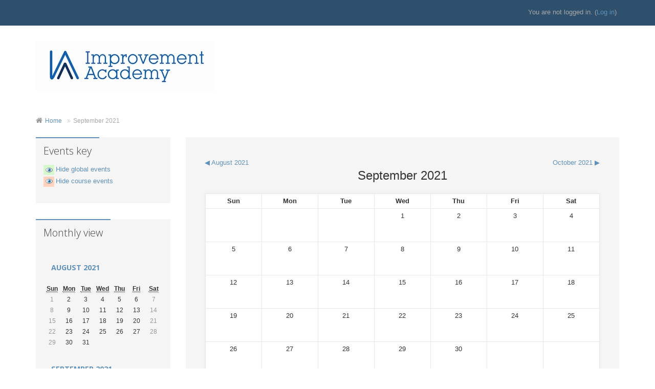

--- FILE ---
content_type: text/html; charset=utf-8
request_url: https://qitraining.improvementacademy.org/calendar/view.php?view=month&course=1&time=1633042800
body_size: 7186
content:
<!DOCTYPE html>
<html  dir="ltr" lang="en" xml:lang="en">
<head>
    <title>NHS IA: Calendar: Detailed month view: September 2021</title>
    <meta http-equiv="X-UA-Compatible" content="IE=edge">
    <meta name="viewport" content="width=device-width, initial-scale=1.0">
    <meta name="author" content="Moodle Theme by 3rd Wave Media | elearning.3rdwavemedia.com" />
    
    <link rel="shortcut icon" href="https://qitraining.improvementacademy.org/theme/image.php/gourmet/theme/1768472304/favicon" />
    <link href='//fonts.googleapis.com/css?family=Open+Sans:300italic,400italic,600italic,700italic,400,300,600,700' rel='stylesheet' type='text/css'>
    <style type="text/css">
@font-face {
  font-family: 'Glyphicons Halflings';
  src: url('https://qitraining.improvementacademy.org/theme/gourmet/fonts/glyphicons-halflings-regular.eot');
  src: url('https://qitraining.improvementacademy.org/theme/gourmet/fonts/glyphicons-halflings-regular.eot?#iefix') format('embedded-opentype'), url('https://qitraining.improvementacademy.org/theme/gourmet/fonts/glyphicons-halflings-regular.woff') format('woff'), url('https://qitraining.improvementacademy.org/theme/gourmet/fonts/glyphicons-halflings-regular.ttf') format('truetype'), url('https://qitraining.improvementacademy.org/theme/gourmet/fonts/glyphicons-halflings-regular.svg#glyphicons-halflingsregular') format('svg');
}

/* Flexslider icons */
/*
@font-face {
	font-family: 'flexslider-icon';
	src:url('https://qitraining.improvementacademy.org/theme/gourmet/fonts/flexslider-icon.eot');
	src:url('https://qitraining.improvementacademy.org/theme/gourmet/fonts/flexslider-icon.eot?#iefix') format('embedded-opentype'),
		url('https://qitraining.improvementacademy.org/theme/gourmet/fonts/flexslider-icon.woff') format('woff'),
		url('https://qitraining.improvementacademy.org/theme/gourmet/fonts/flexslider-icon.ttf') format('truetype'),
		url('https://qitraining.improvementacademy.org/theme/gourmet/fonts/flexslider-icon.svg#flexslider-icon') format('svg');
	font-weight: normal;
	font-style: normal;
}
*/
</style>    <meta http-equiv="Content-Type" content="text/html; charset=utf-8" />
<meta name="keywords" content="moodle, NHS IA: Calendar: Detailed month view: September 2021" />
<script type="text/javascript">
//<![CDATA[
var M = {}; M.yui = {};
M.pageloadstarttime = new Date();
M.cfg = {"wwwroot":"https:\/\/qitraining.improvementacademy.org","sesskey":"04PVUsyWSr","loadingicon":"https:\/\/qitraining.improvementacademy.org\/theme\/image.php\/gourmet\/core\/1768472304\/i\/loading_small","themerev":"1768472304","slasharguments":1,"theme":"gourmet","jsrev":-1,"svgicons":true};var yui1ConfigFn = function(me) {if(/-skin|reset|fonts|grids|base/.test(me.name)){me.type='css';me.path=me.path.replace(/\.js/,'.css');me.path=me.path.replace(/\/yui2-skin/,'/assets/skins/sam/yui2-skin')}};
var yui2ConfigFn = function(me) {var parts=me.name.replace(/^moodle-/,'').split('-'),component=parts.shift(),module=parts[0],min='-min';if(/-(skin|core)$/.test(me.name)){parts.pop();me.type='css';min=''};if(module){var filename=parts.join('-');me.path=component+'/'+module+'/'+filename+min+'.'+me.type}else me.path=component+'/'+component+'.'+me.type};
YUI_config = {"debug":false,"base":"https:\/\/qitraining.improvementacademy.org\/lib\/yuilib\/3.17.2\/","comboBase":"https:\/\/qitraining.improvementacademy.org\/theme\/yui_combo.php?","combine":true,"filter":null,"insertBefore":"firstthemesheet","groups":{"yui2":{"base":"https:\/\/qitraining.improvementacademy.org\/lib\/yuilib\/2in3\/2.9.0\/build\/","comboBase":"https:\/\/qitraining.improvementacademy.org\/theme\/yui_combo.php?","combine":true,"ext":false,"root":"2in3\/2.9.0\/build\/","patterns":{"yui2-":{"group":"yui2","configFn":yui1ConfigFn}}},"moodle":{"name":"moodle","base":"https:\/\/qitraining.improvementacademy.org\/theme\/yui_combo.php?m\/-1\/","combine":true,"comboBase":"https:\/\/qitraining.improvementacademy.org\/theme\/yui_combo.php?","ext":false,"root":"m\/-1\/","patterns":{"moodle-":{"group":"moodle","configFn":yui2ConfigFn}},"filter":null,"modules":{"moodle-core-actionmenu":{"requires":["base","event","node-event-simulate"]},"moodle-core-checknet":{"requires":["base-base","moodle-core-notification-alert","io-base"]},"moodle-core-popuphelp":{"requires":["moodle-core-tooltip"]},"moodle-core-lockscroll":{"requires":["plugin","base-build"]},"moodle-core-dock":{"requires":["base","node","event-custom","event-mouseenter","event-resize","escape","moodle-core-dock-loader"]},"moodle-core-dock-loader":{"requires":["escape"]},"moodle-core-handlebars":{"condition":{"trigger":"handlebars","when":"after"}},"moodle-core-event":{"requires":["event-custom"]},"moodle-core-notification":{"requires":["moodle-core-notification-dialogue","moodle-core-notification-alert","moodle-core-notification-confirm","moodle-core-notification-exception","moodle-core-notification-ajaxexception"]},"moodle-core-notification-dialogue":{"requires":["base","node","panel","escape","event-key","dd-plugin","moodle-core-widget-focusafterclose","moodle-core-lockscroll"]},"moodle-core-notification-alert":{"requires":["moodle-core-notification-dialogue"]},"moodle-core-notification-confirm":{"requires":["moodle-core-notification-dialogue"]},"moodle-core-notification-exception":{"requires":["moodle-core-notification-dialogue"]},"moodle-core-notification-ajaxexception":{"requires":["moodle-core-notification-dialogue"]},"moodle-core-tooltip":{"requires":["base","node","io-base","moodle-core-notification-dialogue","json-parse","widget-position","widget-position-align","event-outside","cache-base"]},"moodle-core-formautosubmit":{"requires":["base","event-key"]},"moodle-core-chooserdialogue":{"requires":["base","panel","moodle-core-notification"]},"moodle-core-dragdrop":{"requires":["base","node","io","dom","dd","event-key","event-focus","moodle-core-notification"]},"moodle-core-maintenancemodetimer":{"requires":["base","node"]},"moodle-core-formchangechecker":{"requires":["base","event-focus"]},"moodle-core-blocks":{"requires":["base","node","io","dom","dd","dd-scroll","moodle-core-dragdrop","moodle-core-notification"]},"moodle-core_availability-form":{"requires":["base","node","event","panel","moodle-core-notification-dialogue","json"]},"moodle-backup-backupselectall":{"requires":["node","event","node-event-simulate","anim"]},"moodle-backup-confirmcancel":{"requires":["node","node-event-simulate","moodle-core-notification-confirm"]},"moodle-calendar-eventmanager":{"requires":["base","node","event-mouseenter","overlay","moodle-calendar-eventmanager-skin"]},"moodle-course-formatchooser":{"requires":["base","node","node-event-simulate"]},"moodle-course-management":{"requires":["base","node","io-base","moodle-core-notification-exception","json-parse","dd-constrain","dd-proxy","dd-drop","dd-delegate","node-event-delegate"]},"moodle-course-modchooser":{"requires":["moodle-core-chooserdialogue","moodle-course-coursebase"]},"moodle-course-toolboxes":{"requires":["node","base","event-key","node","io","moodle-course-coursebase","moodle-course-util"]},"moodle-course-util":{"requires":["node"],"use":["moodle-course-util-base"],"submodules":{"moodle-course-util-base":{},"moodle-course-util-section":{"requires":["node","moodle-course-util-base"]},"moodle-course-util-cm":{"requires":["node","moodle-course-util-base"]}}},"moodle-course-dragdrop":{"requires":["base","node","io","dom","dd","dd-scroll","moodle-core-dragdrop","moodle-core-notification","moodle-course-coursebase","moodle-course-util"]},"moodle-course-categoryexpander":{"requires":["node","event-key"]},"moodle-form-passwordunmask":{"requires":["node","base"]},"moodle-form-dateselector":{"requires":["base","node","overlay","calendar"]},"moodle-form-showadvanced":{"requires":["node","base","selector-css3"]},"moodle-form-shortforms":{"requires":["node","base","selector-css3"]},"moodle-question-preview":{"requires":["base","dom","event-delegate","event-key","core_question_engine"]},"moodle-question-searchform":{"requires":["base","node"]},"moodle-question-chooser":{"requires":["moodle-core-chooserdialogue"]},"moodle-question-qbankmanager":{"requires":["node","selector-css3"]},"moodle-availability_completion-form":{"requires":["base","node","event","moodle-core_availability-form"]},"moodle-availability_dataformcontent-form":{"requires":["base","node","event","moodle-core_availability-form"]},"moodle-availability_date-form":{"requires":["base","node","event","io","moodle-core_availability-form"]},"moodle-availability_grade-form":{"requires":["base","node","event","moodle-core_availability-form"]},"moodle-availability_group-form":{"requires":["base","node","event","moodle-core_availability-form"]},"moodle-availability_grouping-form":{"requires":["base","node","event","moodle-core_availability-form"]},"moodle-availability_profile-form":{"requires":["base","node","event","moodle-core_availability-form"]},"moodle-mod_assign-history":{"requires":["node","transition"]},"moodle-mod_forum-subscriptiontoggle":{"requires":["base-base","io-base"]},"moodle-mod_quiz-autosave":{"requires":["base","node","event","event-valuechange","node-event-delegate","io-form"]},"moodle-mod_quiz-randomquestion":{"requires":["base","event","node","io","moodle-core-notification-dialogue"]},"moodle-mod_quiz-repaginate":{"requires":["base","event","node","io","moodle-core-notification-dialogue"]},"moodle-mod_quiz-toolboxes":{"requires":["base","node","event","event-key","io","moodle-mod_quiz-quizbase","moodle-mod_quiz-util-slot","moodle-core-notification-ajaxexception"]},"moodle-mod_quiz-quizquestionbank":{"requires":["base","event","node","io","io-form","yui-later","moodle-question-qbankmanager","moodle-core-notification-dialogue"]},"moodle-mod_quiz-util":{"requires":["node"],"use":["moodle-mod_quiz-util-base"],"submodules":{"moodle-mod_quiz-util-base":{},"moodle-mod_quiz-util-slot":{"requires":["node","moodle-mod_quiz-util-base"]},"moodle-mod_quiz-util-page":{"requires":["node","moodle-mod_quiz-util-base"]}}},"moodle-mod_quiz-dragdrop":{"requires":["base","node","io","dom","dd","dd-scroll","moodle-core-dragdrop","moodle-core-notification","moodle-mod_quiz-quizbase","moodle-mod_quiz-util-base","moodle-mod_quiz-util-page","moodle-mod_quiz-util-slot","moodle-course-util"]},"moodle-mod_quiz-questionchooser":{"requires":["moodle-core-chooserdialogue","moodle-mod_quiz-util","querystring-parse"]},"moodle-mod_quiz-modform":{"requires":["base","node","event"]},"moodle-mod_quiz-quizbase":{"requires":["base","node"]},"moodle-message_airnotifier-toolboxes":{"requires":["base","node","io"]},"moodle-block_navigation-navigation":{"requires":["base","io-base","node","event-synthetic","event-delegate","json-parse"]},"moodle-filter_glossary-autolinker":{"requires":["base","node","io-base","json-parse","event-delegate","overlay","moodle-core-event","moodle-core-notification-alert"]},"moodle-filter_mathjaxloader-loader":{"requires":["moodle-core-event"]},"moodle-editor_atto-editor":{"requires":["node","transition","io","overlay","escape","event","event-simulate","event-custom","yui-throttle","moodle-core-notification-dialogue","moodle-core-notification-confirm","moodle-editor_atto-rangy","handlebars","timers"]},"moodle-editor_atto-plugin":{"requires":["node","base","escape","event","event-outside","handlebars","event-custom","timers"]},"moodle-editor_atto-menu":{"requires":["moodle-core-notification-dialogue","node","event","event-custom"]},"moodle-editor_atto-rangy":{"requires":[]},"moodle-report_eventlist-eventfilter":{"requires":["base","event","node","node-event-delegate","datatable","autocomplete","autocomplete-filters"]},"moodle-report_loglive-fetchlogs":{"requires":["base","event","node","io","node-event-delegate"]},"moodle-gradereport_grader-gradereporttable":{"requires":["base","node","event","handlebars","overlay","event-hover"]},"moodle-gradereport_history-userselector":{"requires":["escape","event-delegate","event-key","handlebars","io-base","json-parse","moodle-core-notification-dialogue"]},"moodle-tool_capability-search":{"requires":["base","node"]},"moodle-tool_monitor-dropdown":{"requires":["base","event","node"]},"moodle-theme_bootstrapbase-bootstrap":{"requires":["node","selector-css3"]},"moodle-assignfeedback_editpdf-editor":{"requires":["base","event","node","io","graphics","json","event-move","event-resize","querystring-stringify-simple","moodle-core-notification-dialog","moodle-core-notification-exception","moodle-core-notification-ajaxexception"]},"moodle-atto_accessibilitychecker-button":{"requires":["color-base","moodle-editor_atto-plugin"]},"moodle-atto_accessibilityhelper-button":{"requires":["moodle-editor_atto-plugin"]},"moodle-atto_align-button":{"requires":["moodle-editor_atto-plugin"]},"moodle-atto_bold-button":{"requires":["moodle-editor_atto-plugin"]},"moodle-atto_charmap-button":{"requires":["moodle-editor_atto-plugin"]},"moodle-atto_clear-button":{"requires":["moodle-editor_atto-plugin"]},"moodle-atto_collapse-button":{"requires":["moodle-editor_atto-plugin"]},"moodle-atto_emoticon-button":{"requires":["moodle-editor_atto-plugin"]},"moodle-atto_equation-button":{"requires":["moodle-editor_atto-plugin","moodle-core-event","io","event-valuechange","tabview","array-extras"]},"moodle-atto_html-button":{"requires":["moodle-editor_atto-plugin","event-valuechange"]},"moodle-atto_image-button":{"requires":["moodle-editor_atto-plugin"]},"moodle-atto_indent-button":{"requires":["moodle-editor_atto-plugin"]},"moodle-atto_italic-button":{"requires":["moodle-editor_atto-plugin"]},"moodle-atto_link-button":{"requires":["moodle-editor_atto-plugin"]},"moodle-atto_managefiles-usedfiles":{"requires":["node","escape"]},"moodle-atto_managefiles-button":{"requires":["moodle-editor_atto-plugin"]},"moodle-atto_media-button":{"requires":["moodle-editor_atto-plugin"]},"moodle-atto_noautolink-button":{"requires":["moodle-editor_atto-plugin"]},"moodle-atto_orderedlist-button":{"requires":["moodle-editor_atto-plugin"]},"moodle-atto_rtl-button":{"requires":["moodle-editor_atto-plugin"]},"moodle-atto_strike-button":{"requires":["moodle-editor_atto-plugin"]},"moodle-atto_subscript-button":{"requires":["moodle-editor_atto-plugin"]},"moodle-atto_superscript-button":{"requires":["moodle-editor_atto-plugin"]},"moodle-atto_table-button":{"requires":["moodle-editor_atto-plugin","moodle-editor_atto-menu","event","event-valuechange"]},"moodle-atto_title-button":{"requires":["moodle-editor_atto-plugin"]},"moodle-atto_underline-button":{"requires":["moodle-editor_atto-plugin"]},"moodle-atto_undo-button":{"requires":["moodle-editor_atto-plugin"]},"moodle-atto_unorderedlist-button":{"requires":["moodle-editor_atto-plugin"]}}},"gallery":{"name":"gallery","base":"https:\/\/qitraining.improvementacademy.org\/lib\/yuilib\/gallery\/","combine":true,"comboBase":"https:\/\/qitraining.improvementacademy.org\/theme\/yui_combo.php?","ext":false,"root":"gallery\/-1\/","patterns":{"gallery-":{"group":"gallery"}}}},"modules":{"core_filepicker":{"name":"core_filepicker","fullpath":"https:\/\/qitraining.improvementacademy.org\/lib\/javascript.php\/-1\/repository\/filepicker.js","requires":["base","node","node-event-simulate","json","async-queue","io-base","io-upload-iframe","io-form","yui2-treeview","panel","cookie","datatable","datatable-sort","resize-plugin","dd-plugin","escape","moodle-core_filepicker"]}}};
M.yui.loader = {modules: {}};

//]]>
</script>
<link rel="stylesheet" type="text/css" href="https://qitraining.improvementacademy.org/theme/yui_combo.php?rollup/3.17.2/yui-moodlesimple-min.css" /><script type="text/javascript" src="https://qitraining.improvementacademy.org/theme/yui_combo.php?rollup/3.17.2/yui-moodlesimple-min.js&amp;rollup/-1/mcore-min.js"></script><script type="text/javascript" src="https://qitraining.improvementacademy.org/theme/jquery.php/core/jquery-1.11.1.min.js"></script>
<script type="text/javascript" src="https://qitraining.improvementacademy.org/theme/jquery.php/theme_gourmet/bootstrap_plugins/alert.js"></script>
<script type="text/javascript" src="https://qitraining.improvementacademy.org/theme/jquery.php/theme_gourmet/bootstrap_plugins/carousel.js"></script>
<script type="text/javascript" src="https://qitraining.improvementacademy.org/theme/jquery.php/theme_gourmet/bootstrap_plugins/collapse.js"></script>
<script type="text/javascript" src="https://qitraining.improvementacademy.org/theme/jquery.php/theme_gourmet/bootstrap_plugins/modal.js"></script>
<script type="text/javascript" src="https://qitraining.improvementacademy.org/theme/jquery.php/theme_gourmet/bootstrap_plugins/scrollspy.js"></script>
<script type="text/javascript" src="https://qitraining.improvementacademy.org/theme/jquery.php/theme_gourmet/bootstrap_plugins/tab.js"></script>
<script type="text/javascript" src="https://qitraining.improvementacademy.org/theme/jquery.php/theme_gourmet/bootstrap_plugins/tooltip.js"></script>
<script type="text/javascript" src="https://qitraining.improvementacademy.org/theme/jquery.php/theme_gourmet/bootstrap_plugins/transition.js"></script>
<script type="text/javascript" src="https://qitraining.improvementacademy.org/theme/jquery.php/theme_gourmet/fitvids.js"></script>
<script type="text/javascript" src="https://qitraining.improvementacademy.org/theme/jquery.php/theme_gourmet/back-to-top.js"></script>
<script type="text/javascript" src="https://qitraining.improvementacademy.org/theme/jquery.php/theme_gourmet/bootstrap-hover-dropdown-min.js"></script>
<script type="text/javascript" src="https://qitraining.improvementacademy.org/theme/jquery.php/theme_gourmet/jquery.flexslider-min.js"></script>
<script id="firstthemesheet" type="text/css">/** Required in order to fix style inclusion problems in IE with YUI **/</script><link rel="stylesheet" type="text/css" href="https://qitraining.improvementacademy.org/theme/styles.php/gourmet/1768472304/all" />
<script type="text/javascript" src="https://qitraining.improvementacademy.org/lib/javascript.php/-1/lib/javascript-static.js"></script>

<script type="text/javascript" src="/theme/jquery.php/theme_gourmet/jquery.browser.min.js"></script>
<script type="text/javascript" src="/theme/jquery.php/theme_gourmet/ie7less.js"></script>    <!-- Respond.js IE8 support of media queries -->
    <!--[if lt IE 9]>
      <script src="https://oss.maxcdn.com/libs/respond.js/1.4.2/respond.min.js"></script>
    <![endif]-->
    
      
</head>

<body  id="page-calendar-view" class="format-site  path-calendar safari dir-ltr lang-en yui-skin-sam yui3-skin-sam qitraining-improvementacademy-org pagelayout-standard course-1 context-2 notloggedin has-region-side-pre used-region-side-pre">
<div class="skiplinks"><a class="skip" href="#maincontent">Skip to main content</a></div>
<script type="text/javascript">
//<![CDATA[
document.body.className += ' jsenabled';
//]]>
</script>

<div class="wrapper">
    <header id="page-header" class="header clearfix">
    <div class="top-bar">
        <div class="container">    
                        <div class="logininfo-container pull-right">
                                <div class="logininfo">You are not logged in. (<a href="https://qitraining.improvementacademy.org/login/index.php">Log in</a>)</div>                            </div>        
        </div>      
    </div><!--//top-bar-->    
    <div class="header-main container">
        <h1 class="logo col-md-4 col-sm-4 col-xs-12">
            <a href="https://qitraining.improvementacademy.org"><img id="logo" src="//qitraining.improvementacademy.org/pluginfile.php/1/theme_gourmet/logo/1768472304/IA_logo_CMYK_small.jpg" alt="NHS IA" /></a>
        </h1><!--//logo-->           
        <div class="info col-md-8 col-sm-8 col-xs-12">           
                                </div><!--//info-->
    </div><!--//header-main-->
</header>
    <nav role="navigation" class="main-nav">
        <div class="container">
            <div class="navbar-header">
                <button class="navbar-toggle btn-navbar" type="button" data-toggle="collapse" data-target="#nav-collapse">
                    <span class="sr-only">Toggle navigation</span>
                    <span class="icon-bar"></span>
                    <span class="icon-bar"></span>
                    <span class="icon-bar"></span>
                </button><!--//nav-toggle-->
            </div><!--//navbar-header-->
            <div id="nav-collapse" class="nav-collapse collapse">
                                
            </div>
        </div>
    </nav><!--//main-nav-->

    <div id="page" class="container">    
        <div id="page-content" class="row">
            <div id="page-navbar" class=" col-md-12 clearfix">
            	<div class="breadcrumb-nav"><span class="accesshide">Page path</span><ul class="breadcrumb"><li><a href="https://qitraining.improvementacademy.org/">Home</a> <span class="divider"> <span class="accesshide " ><span class="arrow_text">/</span>&nbsp;</span><span class="arrow sep">&#x25B6;</span> </span></li><li><span tabindex="0">September 2021</span></li></ul></div>
            	<nav class="breadcrumb-button"></nav>
        	</div>
                       <section id="region-main" class="col-md-9 col-sm-12 col-xs-12 pull-right">
                            <div class="region-main-inner">
                <div role="main"><span id="maincontent"></span><div class="maincalendar"><div class="heightcontainer"><div class="header"></div><div class="controls"><div class="calendar-controls"><a class="arrow_link previous" href="view.php?view=month&amp;course=1&amp;time=1627776000" title="August 2021"><span class="arrow ">&#x25C0;</span>&nbsp;<span class="arrow_text">August 2021</span></a><span class="hide"> | </span><h2 class="current">September 2021</h2><span class="hide"> | </span><a class="arrow_link next" href="view.php?view=month&amp;course=1&amp;time=1633046400" title="October 2021"><span class="arrow_text">October 2021</span>&nbsp;<span class="arrow ">&#x25B6;</span></a><span class="clearer"><!-- --></span></div>
</div><table class="calendarmonth calendartable" summary="September 2021 Calendar">
<thead>
<tr>
<th class="header c0" style="" scope="col">Sun</th>
<th class="header c1" style="" scope="col">Mon</th>
<th class="header c2" style="" scope="col">Tue</th>
<th class="header c3" style="" scope="col">Wed</th>
<th class="header c4" style="" scope="col">Thu</th>
<th class="header c5" style="" scope="col">Fri</th>
<th class="header c6 lastcol" style="" scope="col">Sat</th>
</tr>
</thead>
<tbody><tr class="r0">
<td class="nottoday dayblank cell c0" style="">&nbsp;</td>
<td class="nottoday dayblank cell c1" style="">&nbsp;</td>
<td class="nottoday dayblank cell c2" style="">&nbsp;</td>
<td class="day nottoday cell c3" style=""><div class="day">1</div></td>
<td class="day nottoday cell c4" style=""><div class="day">2</div></td>
<td class="day nottoday cell c5" style=""><div class="day">3</div></td>
<td class="weekend day nottoday cell c6 lastcol" style=""><div class="day">4</div></td>
</tr>
<tr class="r1">
<td class="weekend day nottoday cell c0" style=""><div class="day">5</div></td>
<td class="day nottoday cell c1" style=""><div class="day">6</div></td>
<td class="day nottoday cell c2" style=""><div class="day">7</div></td>
<td class="day nottoday cell c3" style=""><div class="day">8</div></td>
<td class="day nottoday cell c4" style=""><div class="day">9</div></td>
<td class="day nottoday cell c5" style=""><div class="day">10</div></td>
<td class="weekend day nottoday cell c6 lastcol" style=""><div class="day">11</div></td>
</tr>
<tr class="r0">
<td class="weekend day nottoday cell c0" style=""><div class="day">12</div></td>
<td class="day nottoday cell c1" style=""><div class="day">13</div></td>
<td class="day nottoday cell c2" style=""><div class="day">14</div></td>
<td class="day nottoday cell c3" style=""><div class="day">15</div></td>
<td class="day nottoday cell c4" style=""><div class="day">16</div></td>
<td class="day nottoday cell c5" style=""><div class="day">17</div></td>
<td class="weekend day nottoday cell c6 lastcol" style=""><div class="day">18</div></td>
</tr>
<tr class="r1">
<td class="weekend day nottoday cell c0" style=""><div class="day">19</div></td>
<td class="day nottoday cell c1" style=""><div class="day">20</div></td>
<td class="day nottoday cell c2" style=""><div class="day">21</div></td>
<td class="day nottoday cell c3" style=""><div class="day">22</div></td>
<td class="day nottoday cell c4" style=""><div class="day">23</div></td>
<td class="day nottoday cell c5" style=""><div class="day">24</div></td>
<td class="weekend day nottoday cell c6 lastcol" style=""><div class="day">25</div></td>
</tr>
<tr class="r0 lastrow">
<td class="weekend day nottoday cell c0" style=""><div class="day">26</div></td>
<td class="day nottoday cell c1" style=""><div class="day">27</div></td>
<td class="day nottoday cell c2" style=""><div class="day">28</div></td>
<td class="day nottoday cell c3" style=""><div class="day">29</div></td>
<td class="day nottoday cell c4" style=""><div class="day">30</div></td>
<td class="nottoday dayblank cell c5" style="">&nbsp;</td>
<td class="nottoday dayblank cell c6 lastcol" style="">&nbsp;</td>
</tr>
</tbody>
</table>
<div class="bottom"><div class="singlebutton"><form method="post" action="export.php"><div><input type="submit" value="Export calendar" /><input type="hidden" name="course" value="1" /><input type="hidden" name="sesskey" value="04PVUsyWSr" /></div></form></div></div></div></div></div>                </div><!--//region-main-inner-->
            </section>
                        <aside id="block-region-side-pre" class="col-md-3 col-sm-12 col-xs-12 pull-left block-region" data-blockregion="side-pre" data-droptarget="1"><a href="#sb-1" class="skip-block">Skip Events key</a><div class="block block_fake" data-block="_fake"><div class="header"><div class="title"><div class="block_action"></div><h2>Events key</h2></div></div><div class="content"><div class="calendar_filters filters"><ul><li class="calendar_event"><a href="https://qitraining.improvementacademy.org/calendar/set.php?return=L2NhbGVuZGFyL3ZpZXcucGhwP3ZpZXc9bW9udGgmdGltZT0xNjMzMDQyODAwJmNvdXJzZT0x&amp;sesskey=04PVUsyWSr&amp;var=showglobal" rel="nofollow"><span class="calendar_event_global"><img alt="Hide" class="smallicon" title="Hide" src="https://qitraining.improvementacademy.org/theme/image.php/gourmet/core/1768472304/t/hide" /></span><span class="eventname">Hide global events</span></a></li><li class="calendar_event"><a href="https://qitraining.improvementacademy.org/calendar/set.php?return=L2NhbGVuZGFyL3ZpZXcucGhwP3ZpZXc9bW9udGgmdGltZT0xNjMzMDQyODAwJmNvdXJzZT0x&amp;sesskey=04PVUsyWSr&amp;var=showcourses" rel="nofollow"><span class="calendar_event_course"><img alt="Hide" class="smallicon" title="Hide" src="https://qitraining.improvementacademy.org/theme/image.php/gourmet/core/1768472304/t/hide" /></span><span class="eventname">Hide course events</span></a></li></ul></div></div></div><span id="sb-1" class="skip-block-to"></span><a href="#sb-2" class="skip-block">Skip Monthly view</a><div class="block block_fake" data-block="_fake"><div class="header"><div class="title"><div class="block_action"></div><h2>Monthly view</h2></div></div><div class="content"><div class="minicalendarblock"><table class="minicalendar calendartable" summary="August 2021 Calendar"><caption><h3><a href="https://qitraining.improvementacademy.org/calendar/view.php?view=month&amp;time=1627776000&amp;course=1">August 2021</a></h3></caption><tr class="weekdays"><th scope="col"><abbr title="Sunday">Sun</abbr></th>
<th scope="col"><abbr title="Monday">Mon</abbr></th>
<th scope="col"><abbr title="Tuesday">Tue</abbr></th>
<th scope="col"><abbr title="Wednesday">Wed</abbr></th>
<th scope="col"><abbr title="Thursday">Thu</abbr></th>
<th scope="col"><abbr title="Friday">Fri</abbr></th>
<th scope="col"><abbr title="Saturday">Sat</abbr></th>
</tr><tr><td class="weekend day">1</td>
<td class="day">2</td>
<td class="day">3</td>
<td class="day">4</td>
<td class="day">5</td>
<td class="day">6</td>
<td class="weekend day">7</td>
</tr><tr><td class="weekend day">8</td>
<td class="day">9</td>
<td class="day">10</td>
<td class="day">11</td>
<td class="day">12</td>
<td class="day">13</td>
<td class="weekend day">14</td>
</tr><tr><td class="weekend day">15</td>
<td class="day">16</td>
<td class="day">17</td>
<td class="day">18</td>
<td class="day">19</td>
<td class="day">20</td>
<td class="weekend day">21</td>
</tr><tr><td class="weekend day">22</td>
<td class="day">23</td>
<td class="day">24</td>
<td class="day">25</td>
<td class="day">26</td>
<td class="day">27</td>
<td class="weekend day">28</td>
</tr><tr><td class="weekend day">29</td>
<td class="day">30</td>
<td class="day">31</td>
<td class="dayblank">&nbsp;</td><td class="dayblank">&nbsp;</td><td class="dayblank">&nbsp;</td><td class="dayblank">&nbsp;</td></tr></table></div><div class="minicalendarblock"><table class="minicalendar calendartable" summary="September 2021 Calendar"><caption><h3><a href="https://qitraining.improvementacademy.org/calendar/view.php?view=month&amp;time=1633042800&amp;course=1">September 2021</a></h3></caption><tr class="weekdays"><th scope="col"><abbr title="Sunday">Sun</abbr></th>
<th scope="col"><abbr title="Monday">Mon</abbr></th>
<th scope="col"><abbr title="Tuesday">Tue</abbr></th>
<th scope="col"><abbr title="Wednesday">Wed</abbr></th>
<th scope="col"><abbr title="Thursday">Thu</abbr></th>
<th scope="col"><abbr title="Friday">Fri</abbr></th>
<th scope="col"><abbr title="Saturday">Sat</abbr></th>
</tr><tr><td class="dayblank">&nbsp;</td>
<td class="dayblank">&nbsp;</td>
<td class="dayblank">&nbsp;</td>
<td class="day">1</td>
<td class="day">2</td>
<td class="day">3</td>
<td class="weekend day">4</td>
</tr><tr><td class="weekend day">5</td>
<td class="day">6</td>
<td class="day">7</td>
<td class="day">8</td>
<td class="day">9</td>
<td class="day">10</td>
<td class="weekend day">11</td>
</tr><tr><td class="weekend day">12</td>
<td class="day">13</td>
<td class="day">14</td>
<td class="day">15</td>
<td class="day">16</td>
<td class="day">17</td>
<td class="weekend day">18</td>
</tr><tr><td class="weekend day">19</td>
<td class="day">20</td>
<td class="day">21</td>
<td class="day">22</td>
<td class="day">23</td>
<td class="day">24</td>
<td class="weekend day">25</td>
</tr><tr><td class="weekend day">26</td>
<td class="day">27</td>
<td class="day">28</td>
<td class="day">29</td>
<td class="day">30</td>
<td class="dayblank">&nbsp;</td><td class="dayblank">&nbsp;</td></tr></table></div><div class="minicalendarblock"><table class="minicalendar calendartable" summary="October 2021 Calendar"><caption><h3><a href="https://qitraining.improvementacademy.org/calendar/view.php?view=month&amp;time=1633046400&amp;course=1">October 2021</a></h3></caption><tr class="weekdays"><th scope="col"><abbr title="Sunday">Sun</abbr></th>
<th scope="col"><abbr title="Monday">Mon</abbr></th>
<th scope="col"><abbr title="Tuesday">Tue</abbr></th>
<th scope="col"><abbr title="Wednesday">Wed</abbr></th>
<th scope="col"><abbr title="Thursday">Thu</abbr></th>
<th scope="col"><abbr title="Friday">Fri</abbr></th>
<th scope="col"><abbr title="Saturday">Sat</abbr></th>
</tr><tr><td class="dayblank">&nbsp;</td>
<td class="dayblank">&nbsp;</td>
<td class="dayblank">&nbsp;</td>
<td class="dayblank">&nbsp;</td>
<td class="dayblank">&nbsp;</td>
<td class="day">1</td>
<td class="weekend day">2</td>
</tr><tr><td class="weekend day">3</td>
<td class="day">4</td>
<td class="day">5</td>
<td class="day">6</td>
<td class="day">7</td>
<td class="day">8</td>
<td class="weekend day">9</td>
</tr><tr><td class="weekend day">10</td>
<td class="day">11</td>
<td class="day">12</td>
<td class="day">13</td>
<td class="day">14</td>
<td class="day">15</td>
<td class="weekend day">16</td>
</tr><tr><td class="weekend day">17</td>
<td class="day">18</td>
<td class="day">19</td>
<td class="day">20</td>
<td class="day">21</td>
<td class="day">22</td>
<td class="weekend day">23</td>
</tr><tr><td class="weekend day">24</td>
<td class="day">25</td>
<td class="day">26</td>
<td class="day">27</td>
<td class="day">28</td>
<td class="day">29</td>
<td class="weekend day">30</td>
</tr><tr><td class="weekend day">31</td>
<td class="dayblank">&nbsp;</td><td class="dayblank">&nbsp;</td><td class="dayblank">&nbsp;</td><td class="dayblank">&nbsp;</td><td class="dayblank">&nbsp;</td><td class="dayblank">&nbsp;</td></tr></table></div></div></div><span id="sb-2" class="skip-block-to"></span><a href="#sb-3" class="skip-block">Skip Navigation</a><div id="inst150" class="block_navigation  block" role="navigation" data-block="navigation" data-instanceid="150" aria-labelledby="instance-150-header"><div class="header"><div class="title"><div class="block_action"></div><h2 id="instance-150-header">Navigation</h2></div></div><div class="content"><ul class="block_tree list"><li class="type_unknown depth_1 contains_branch" aria-expanded="true"><p class="tree_item branch canexpand navigation_node"><a href="https://qitraining.improvementacademy.org/">Home</a></p><ul><li class="type_activity depth_2 item_with_icon"><p class="tree_item leaf hasicon"><a title="Forum" href="https://qitraining.improvementacademy.org/mod/forum/view.php?id=35"><img alt="Forum" class="smallicon navicon" title="Forum" src="https://qitraining.improvementacademy.org/theme/image.php/gourmet/forum/1768472304/icon" />Site news</a></p></li>
<li class="type_system depth_2 collapsed contains_branch" aria-expanded="false"><p class="tree_item branch" id="expandable_branch_0_courses"><a href="https://qitraining.improvementacademy.org/course/index.php">Courses</a></p></li></ul></li></ul></div></div><span id="sb-3" class="skip-block-to"></span></aside>                    </div><!--//page-content-->            
    </div><!--//#page-->    
    
</div><!--wrapper-->

<footer id="page-footer" class="footer">
		<div class="footer-content"> 
        <div class="container">
              
            <p class="helplink"></p>
              
            
        </div>    
	      
    </div>
	<div class="bottom-bar">
        <div class="container">
            <div class="row">
                <small class="copyright col-md-6 col-sm-12 col-xs-12"><p class="copy">&copy; 2026 NHS Improvement Academy</p></small>                            </div><!--//row-->
        </div><!--//container-->
    </div>
	

</footer>

<script type="text/javascript" src="https://qitraining.improvementacademy.org/theme/javascript.php/gourmet/1768472304/footer"></script>
<script type="text/javascript">
//<![CDATA[
M.str = {"moodle":{"lastmodified":"Last modified","name":"Name","error":"Error","info":"Information","viewallcourses":"View all courses","morehelp":"More help","loadinghelp":"Loading...","cancel":"Cancel","yes":"Yes","confirm":"Confirm","no":"No","areyousure":"Are you sure?","closebuttontitle":"Close","unknownerror":"Unknown error"},"repository":{"type":"Type","size":"Size","invalidjson":"Invalid JSON string","nofilesattached":"No files attached","filepicker":"File picker","logout":"Logout","nofilesavailable":"No files available","norepositoriesavailable":"Sorry, none of your current repositories can return files in the required format.","fileexistsdialogheader":"File exists","fileexistsdialog_editor":"A file with that name has already been attached to the text you are editing.","fileexistsdialog_filemanager":"A file with that name has already been attached","renameto":"Rename to \"{$a}\"","referencesexist":"There are {$a} alias\/shortcut files that use this file as their source","select":"Select"},"admin":{"confirmation":"Confirmation"}};
//]]>
</script>
<script type="text/javascript">
//<![CDATA[
var navtreeexpansions150 = [{"id":"expandable_branch_0_courses","key":"courses","type":0}];
//]]>
</script>
<script type="text/javascript">
//<![CDATA[
YUI().use('node', function(Y) {
M.util.load_flowplayer();
setTimeout("fix_column_widths()", 20);
Y.use("moodle-block_navigation-navigation",function() {M.block_navigation.init_add_tree({"id":"150","instance":"150","candock":false,"courselimit":"20","expansionlimit":0});
});
Y.use("moodle-block_navigation-navigation",function() {M.block_navigation.init_add_tree({"id":"5","instance":"5","candock":false});
});
M.util.help_popups.setup(Y);
Y.use("moodle-core-popuphelp",function() {M.core.init_popuphelp();
});
M.util.init_block_hider(Y, {"id":"inst150","title":"Navigation","preference":"block150hidden","tooltipVisible":"Hide Navigation block","tooltipHidden":"Show Navigation block"});
 M.util.js_pending('random6970fb38cd0423'); Y.on('domready', function() { M.util.js_complete("init");  M.util.js_complete('random6970fb38cd0423'); });

});
//]]>
</script>
</body>
</html>


--- FILE ---
content_type: application/javascript; charset=utf-8
request_url: https://qitraining.improvementacademy.org/theme/javascript.php/gourmet/1768472304/footer
body_size: 97
content:
YUI().use('moodle-theme_bootstrapbase-bootstrap',function(Y){Y.Moodle.theme_bootstrapbase.bootstrap.init()});
function customise_dock_for_theme(dock){dock.on('dock:panelgenerated',function(){dock.get('panel').once('dockpanel:beforeshow',function(){Y.all('.dockeditempanel_content').addClass('block')});dock.get('panel').on('dockpanel:beforeshow',function(){var content=Y.all('.dockeditempanel_content');content.setStyle('maxWidth',content.get('winWidth')-dock.get('dockNode').get('offsetWidth')-10)})});dock.on('dock:initialised',function(){var navbar=Y.one('header.navbar'),navbarbtn=Y.one('header.navbar .btn-navbar'),navcollapse=Y.one('header.navbar .nav-collapse'),container=Y.one('#dock .dockeditem_container'),margintop=null,newmargintop=null,diff=null;if(navbar&&navbarbtn&&container){margintop=parseInt(container.getStyle('marginTop').replace(/px$/,''),10);diff=margintop-parseInt(navbar.get('offsetHeight'),10);navbarbtn.ancestor().on('click',function(){navcollapse.toggleClass('active');if(!this.hasClass('active')){newmargintop=(parseInt(navbar.get('offsetHeight'),10)+diff);container.setStyle('marginTop',newmargintop+'px')}else container.setStyle('marginTop',margintop+'px');navcollapse.toggleClass('active');dock.fire('dock:itemschanged')},navbarbtn)}})};
jQuery(document).ready(function($){$('.flexslider').flexslider({animation:"fade"});$('.video-container').fitVids();$('li.dropdown>[data-toggle="dropdown"]').dropdownHover();$('#testimonials-carousel').carousel({interval:false,pause:"hover"})})

--- FILE ---
content_type: application/javascript; charset=utf-8
request_url: https://qitraining.improvementacademy.org/lib/javascript.php/-1/lib/javascript-static.js
body_size: 17068
content:
// Miscellaneous core Javascript functions for Moodle
// Global M object is initilised in inline javascript

/**
 * Add module to list of available modules that can be loaded from YUI.
 * @param {Array} modules
 */
M.yui.add_module = function(modules) {
    for (var modname in modules) {
        YUI_config.modules[modname] = modules[modname];
    }
};
/**
 * The gallery version to use when loading YUI modules from the gallery.
 * Will be changed every time when using local galleries.
 */
M.yui.galleryversion = '2010.04.21-21-51';

/**
 * Various utility functions
 */
M.util = M.util || {};

/**
 * Language strings - initialised from page footer.
 */
M.str = M.str || {};

/**
 * Returns url for images.
 * @param {String} imagename
 * @param {String} component
 * @return {String}
 */
M.util.image_url = function(imagename, component) {

    if (!component || component == '' || component == 'moodle' || component == 'core') {
        component = 'core';
    }

    var url = M.cfg.wwwroot + '/theme/image.php';
    if (M.cfg.themerev > 0 && M.cfg.slasharguments == 1) {
        if (!M.cfg.svgicons) {
            url += '/_s';
        }
        url += '/' + M.cfg.theme + '/' + component + '/' + M.cfg.themerev + '/' + imagename;
    } else {
        url += '?theme=' + M.cfg.theme + '&component=' + component + '&rev=' + M.cfg.themerev + '&image=' + imagename;
        if (!M.cfg.svgicons) {
            url += '&svg=0';
        }
    }

    return url;
};

M.util.in_array = function(item, array){
    for( var i = 0; i<array.length; i++){
        if(item==array[i]){
            return true;
        }
    }
    return false;
};

/**
 * Init a collapsible region, see print_collapsible_region in weblib.php
 * @param {YUI} Y YUI3 instance with all libraries loaded
 * @param {String} id the HTML id for the div.
 * @param {String} userpref the user preference that records the state of this box. false if none.
 * @param {String} strtooltip
 */
M.util.init_collapsible_region = function(Y, id, userpref, strtooltip) {
    Y.use('anim', function(Y) {
        new M.util.CollapsibleRegion(Y, id, userpref, strtooltip);
    });
};

/**
 * Object to handle a collapsible region : instantiate and forget styled object
 *
 * @class
 * @constructor
 * @param {YUI} Y YUI3 instance with all libraries loaded
 * @param {String} id The HTML id for the div.
 * @param {String} userpref The user preference that records the state of this box. false if none.
 * @param {String} strtooltip
 */
M.util.CollapsibleRegion = function(Y, id, userpref, strtooltip) {
    // Record the pref name
    this.userpref = userpref;

    // Find the divs in the document.
    this.div = Y.one('#'+id);

    // Get the caption for the collapsible region
    var caption = this.div.one('#'+id + '_caption');

    // Create a link
    var a = Y.Node.create('<a href="#"></a>');
    a.setAttribute('title', strtooltip);

    // Get all the nodes from caption, remove them and append them to <a>
    while (caption.hasChildNodes()) {
        child = caption.get('firstChild');
        child.remove();
        a.append(child);
    }
    caption.append(a);

    // Get the height of the div at this point before we shrink it if required
    var height = this.div.get('offsetHeight');
    var collapsedimage = 't/collapsed'; // ltr mode
    if (right_to_left()) {
        collapsedimage = 't/collapsed_rtl';
    } else {
        collapsedimage = 't/collapsed';
    }
    if (this.div.hasClass('collapsed')) {
        // Add the correct image and record the YUI node created in the process
        this.icon = Y.Node.create('<img src="'+M.util.image_url(collapsedimage, 'moodle')+'" alt="" />');
        // Shrink the div as it is collapsed by default
        this.div.setStyle('height', caption.get('offsetHeight')+'px');
    } else {
        // Add the correct image and record the YUI node created in the process
        this.icon = Y.Node.create('<img src="'+M.util.image_url('t/expanded', 'moodle')+'" alt="" />');
    }
    a.append(this.icon);

    // Create the animation.
    var animation = new Y.Anim({
        node: this.div,
        duration: 0.3,
        easing: Y.Easing.easeBoth,
        to: {height:caption.get('offsetHeight')},
        from: {height:height}
    });

    // Handler for the animation finishing.
    animation.on('end', function() {
        this.div.toggleClass('collapsed');
        var collapsedimage = 't/collapsed'; // ltr mode
        if (right_to_left()) {
            collapsedimage = 't/collapsed_rtl';
            } else {
            collapsedimage = 't/collapsed';
            }
        if (this.div.hasClass('collapsed')) {
            this.icon.set('src', M.util.image_url(collapsedimage, 'moodle'));
        } else {
            this.icon.set('src', M.util.image_url('t/expanded', 'moodle'));
        }
    }, this);

    // Hook up the event handler.
    a.on('click', function(e, animation) {
        e.preventDefault();
        // Animate to the appropriate size.
        if (animation.get('running')) {
            animation.stop();
        }
        animation.set('reverse', this.div.hasClass('collapsed'));
        // Update the user preference.
        if (this.userpref) {
            M.util.set_user_preference(this.userpref, !this.div.hasClass('collapsed'));
        }
        animation.run();
    }, this, animation);
};

/**
 * The user preference that stores the state of this box.
 * @property userpref
 * @type String
 */
M.util.CollapsibleRegion.prototype.userpref = null;

/**
 * The key divs that make up this
 * @property div
 * @type Y.Node
 */
M.util.CollapsibleRegion.prototype.div = null;

/**
 * The key divs that make up this
 * @property icon
 * @type Y.Node
 */
M.util.CollapsibleRegion.prototype.icon = null;

/**
 * Makes a best effort to connect back to Moodle to update a user preference,
 * however, there is no mechanism for finding out if the update succeeded.
 *
 * Before you can use this function in your JavsScript, you must have called
 * user_preference_allow_ajax_update from moodlelib.php to tell Moodle that
 * the udpate is allowed, and how to safely clean and submitted values.
 *
 * @param String name the name of the setting to udpate.
 * @param String the value to set it to.
 */
M.util.set_user_preference = function(name, value) {
    YUI().use('io', function(Y) {
        var url = M.cfg.wwwroot + '/lib/ajax/setuserpref.php?sesskey=' +
                M.cfg.sesskey + '&pref=' + encodeURI(name) + '&value=' + encodeURI(value);

        // If we are a developer, ensure that failures are reported.
        var cfg = {
                method: 'get',
                on: {}
            };
        if (M.cfg.developerdebug) {
            cfg.on.failure = function(id, o, args) {
                alert("Error updating user preference '" + name + "' using ajax. Clicking this link will repeat the Ajax call that failed so you can see the error: ");
            }
        }

        // Make the request.
        Y.io(url, cfg);
    });
};

/**
 * Prints a confirmation dialog in the style of DOM.confirm().
 *
 * @method show_confirm_dialog
 * @param {EventFacade} e
 * @param {Object} args
 * @param {String} args.message The question to ask the user
 * @param {Function} [args.callback] A callback to apply on confirmation.
 * @param {Object} [args.scope] The scope to use when calling the callback.
 * @param {Object} [args.callbackargs] Any arguments to pass to the callback.
 * @param {String} [args.cancellabel] The label to use on the cancel button.
 * @param {String} [args.continuelabel] The label to use on the continue button.
 */
M.util.show_confirm_dialog = function(e, args) {
    var target = e.target;
    if (e.preventDefault) {
        e.preventDefault();
    }

    YUI().use('moodle-core-notification-confirm', function(Y) {
        var confirmationDialogue = new M.core.confirm({
            width: '300px',
            center: true,
            modal: true,
            visible: false,
            draggable: false,
            title: M.util.get_string('confirmation', 'admin'),
            noLabel: M.util.get_string('cancel', 'moodle'),
            question: args.message
        });

        // The dialogue was submitted with a positive value indication.
        confirmationDialogue.on('complete-yes', function(e) {
            // Handle any callbacks.
            if (args.callback) {
                if (!Y.Lang.isFunction(args.callback)) {
                    Y.log('Callbacks to show_confirm_dialog must now be functions. Please update your code to pass in a function instead.',
                            'warn', 'M.util.show_confirm_dialog');
                    return;
                }

                var scope = e.target;
                if (Y.Lang.isObject(args.scope)) {
                    scope = args.scope;
                }

                var callbackargs = args.callbackargs || [];
                args.callback.apply(scope, callbackargs);
                return;
            }

            var targetancestor = null,
                targetform = null;

            if (target.test('a')) {
                window.location = target.get('href');

            } else if ((targetancestor = target.ancestor('a')) !== null) {
                window.location = targetancestor.get('href');

            } else if (target.test('input')) {
                targetform = target.ancestor('form', true);
                if (!targetform) {
                    return;
                }
                if (target.get('name') && target.get('value')) {
                    targetform.append('<input type="hidden" name="' + target.get('name') +
                                    '" value="' + target.get('value') + '">');
                }
                targetform.submit();

            } else if (target.test('form')) {
                target.submit();

            } else {
                Y.log("Element of type " + target.get('tagName') +
                        " is not supported by the M.util.show_confirm_dialog function. Use A, INPUT, or FORM",
                        'warn', 'javascript-static');
            }
        }, this);

        if (args.cancellabel) {
            confirmationDialogue.set('noLabel', args.cancellabel);
        }

        if (args.continuelabel) {
            confirmationDialogue.set('yesLabel', args.continuelabel);
        }

        confirmationDialogue.render()
                .show();
    });
};

/** Useful for full embedding of various stuff */
M.util.init_maximised_embed = function(Y, id) {
    var obj = Y.one('#'+id);
    if (!obj) {
        return;
    }

    var get_htmlelement_size = function(el, prop) {
        if (Y.Lang.isString(el)) {
            el = Y.one('#' + el);
        }
        // Ensure element exists.
        if (el) {
            var val = el.getStyle(prop);
            if (val == 'auto') {
                val = el.getComputedStyle(prop);
            }
            val = parseInt(val);
            if (isNaN(val)) {
                return 0;
            }
            return val;
        } else {
            return 0;
        }
    };

    var resize_object = function() {
        obj.setStyle('width', '0px');
        obj.setStyle('height', '0px');
        var newwidth = get_htmlelement_size('maincontent', 'width') - 35;

        if (newwidth > 500) {
            obj.setStyle('width', newwidth  + 'px');
        } else {
            obj.setStyle('width', '500px');
        }

        var headerheight = get_htmlelement_size('page-header', 'height');
        var footerheight = get_htmlelement_size('page-footer', 'height');
        var newheight = parseInt(Y.one('body').get('docHeight')) - footerheight - headerheight - 100;
        if (newheight < 400) {
            newheight = 400;
        }
        obj.setStyle('height', newheight+'px');
    };

    resize_object();
    // fix layout if window resized too
    window.onresize = function() {
        resize_object();
    };
};

/**
 * Breaks out all links to the top frame - used in frametop page layout.
 */
M.util.init_frametop = function(Y) {
    Y.all('a').each(function(node) {
        node.set('target', '_top');
    });
    Y.all('form').each(function(node) {
        node.set('target', '_top');
    });
};

/**
 * Finds all nodes that match the given CSS selector and attaches events to them
 * so that they toggle a given classname when clicked.
 *
 * @param {YUI} Y
 * @param {string} id An id containing elements to target
 * @param {string} cssselector A selector to use to find targets
 * @param {string} toggleclassname A classname to toggle
 */
M.util.init_toggle_class_on_click = function(Y, id, cssselector, toggleclassname, togglecssselector) {

    if (togglecssselector == '') {
        togglecssselector = cssselector;
    }

    var node = Y.one('#'+id);
    node.all(cssselector).each(function(n){
        n.on('click', function(e){
            e.stopPropagation();
            if (e.target.test(cssselector) && !e.target.test('a') && !e.target.test('img')) {
                if (this.test(togglecssselector)) {
                    this.toggleClass(toggleclassname);
                } else {
                    this.ancestor(togglecssselector).toggleClass(toggleclassname);
            }
            }
        }, n);
    });
    // Attach this click event to the node rather than all selectors... will be much better
    // for performance
    node.on('click', function(e){
        if (e.target.hasClass('addtoall')) {
            this.all(togglecssselector).addClass(toggleclassname);
        } else if (e.target.hasClass('removefromall')) {
            this.all(togglecssselector+'.'+toggleclassname).removeClass(toggleclassname);
        }
    }, node);
};

/**
 * Initialises a colour picker
 *
 * Designed to be used with admin_setting_configcolourpicker although could be used
 * anywhere, just give a text input an id and insert a div with the class admin_colourpicker
 * above or below the input (must have the same parent) and then call this with the
 * id.
 *
 * This code was mostly taken from my [Sam Hemelryk] css theme tool available in
 * contrib/blocks. For better docs refer to that.
 *
 * @param {YUI} Y
 * @param {int} id
 * @param {object} previewconf
 */
M.util.init_colour_picker = function(Y, id, previewconf) {
    /**
     * We need node and event-mouseenter
     */
    Y.use('node', 'event-mouseenter', function(){
        /**
         * The colour picker object
         */
        var colourpicker = {
            box : null,
            input : null,
            image : null,
            preview : null,
            current : null,
            eventClick : null,
            eventMouseEnter : null,
            eventMouseLeave : null,
            eventMouseMove : null,
            width : 300,
            height :  100,
            factor : 5,
            /**
             * Initalises the colour picker by putting everything together and wiring the events
             */
            init : function() {
                this.input = Y.one('#'+id);
                this.box = this.input.ancestor().one('.admin_colourpicker');
                this.image = Y.Node.create('<img alt="" class="colourdialogue" />');
                this.image.setAttribute('src', M.util.image_url('i/colourpicker', 'moodle'));
                this.preview = Y.Node.create('<div class="previewcolour"></div>');
                this.preview.setStyle('width', this.height/2).setStyle('height', this.height/2).setStyle('backgroundColor', this.input.get('value'));
                this.current = Y.Node.create('<div class="currentcolour"></div>');
                this.current.setStyle('width', this.height/2).setStyle('height', this.height/2 -1).setStyle('backgroundColor', this.input.get('value'));
                this.box.setContent('').append(this.image).append(this.preview).append(this.current);

                if (typeof(previewconf) === 'object' && previewconf !== null) {
                    Y.one('#'+id+'_preview').on('click', function(e){
                        if (Y.Lang.isString(previewconf.selector)) {
                            Y.all(previewconf.selector).setStyle(previewconf.style, this.input.get('value'));
                        } else {
                            for (var i in previewconf.selector) {
                                Y.all(previewconf.selector[i]).setStyle(previewconf.style, this.input.get('value'));
                            }
                        }
                    }, this);
                }

                this.eventClick = this.image.on('click', this.pickColour, this);
                this.eventMouseEnter = Y.on('mouseenter', this.startFollow, this.image, this);
            },
            /**
             * Starts to follow the mouse once it enter the image
             */
            startFollow : function(e) {
                this.eventMouseEnter.detach();
                this.eventMouseLeave = Y.on('mouseleave', this.endFollow, this.image, this);
                this.eventMouseMove = this.image.on('mousemove', function(e){
                    this.preview.setStyle('backgroundColor', this.determineColour(e));
                }, this);
            },
            /**
             * Stops following the mouse
             */
            endFollow : function(e) {
                this.eventMouseMove.detach();
                this.eventMouseLeave.detach();
                this.eventMouseEnter = Y.on('mouseenter', this.startFollow, this.image, this);
            },
            /**
             * Picks the colour the was clicked on
             */
            pickColour : function(e) {
                var colour = this.determineColour(e);
                this.input.set('value', colour);
                this.current.setStyle('backgroundColor', colour);
            },
            /**
             * Calculates the colour fromthe given co-ordinates
             */
            determineColour : function(e) {
                var eventx = Math.floor(e.pageX-e.target.getX());
                var eventy = Math.floor(e.pageY-e.target.getY());

                var imagewidth = this.width;
                var imageheight = this.height;
                var factor = this.factor;
                var colour = [255,0,0];

                var matrices = [
                    [  0,  1,  0],
                    [ -1,  0,  0],
                    [  0,  0,  1],
                    [  0, -1,  0],
                    [  1,  0,  0],
                    [  0,  0, -1]
                ];

                var matrixcount = matrices.length;
                var limit = Math.round(imagewidth/matrixcount);
                var heightbreak = Math.round(imageheight/2);

                for (var x = 0; x < imagewidth; x++) {
                    var divisor = Math.floor(x / limit);
                    var matrix = matrices[divisor];

                    colour[0] += matrix[0]*factor;
                    colour[1] += matrix[1]*factor;
                    colour[2] += matrix[2]*factor;

                    if (eventx==x) {
                        break;
                    }
                }

                var pixel = [colour[0], colour[1], colour[2]];
                if (eventy < heightbreak) {
                    pixel[0] += Math.floor(((255-pixel[0])/heightbreak) * (heightbreak - eventy));
                    pixel[1] += Math.floor(((255-pixel[1])/heightbreak) * (heightbreak - eventy));
                    pixel[2] += Math.floor(((255-pixel[2])/heightbreak) * (heightbreak - eventy));
                } else if (eventy > heightbreak) {
                    pixel[0] = Math.floor((imageheight-eventy)*(pixel[0]/heightbreak));
                    pixel[1] = Math.floor((imageheight-eventy)*(pixel[1]/heightbreak));
                    pixel[2] = Math.floor((imageheight-eventy)*(pixel[2]/heightbreak));
                }

                return this.convert_rgb_to_hex(pixel);
            },
            /**
             * Converts an RGB value to Hex
             */
            convert_rgb_to_hex : function(rgb) {
                var hex = '#';
                var hexchars = "0123456789ABCDEF";
                for (var i=0; i<3; i++) {
                    var number = Math.abs(rgb[i]);
                    if (number == 0 || isNaN(number)) {
                        hex += '00';
                    } else {
                        hex += hexchars.charAt((number-number%16)/16)+hexchars.charAt(number%16);
                    }
                }
                return hex;
            }
        };
        /**
         * Initialise the colour picker :) Hoorah
         */
        colourpicker.init();
    });
};

M.util.init_block_hider = function(Y, config) {
    Y.use('base', 'node', function(Y) {
        M.util.block_hider = M.util.block_hider || (function(){
            var blockhider = function() {
                blockhider.superclass.constructor.apply(this, arguments);
            };
            blockhider.prototype = {
                initializer : function(config) {
                    this.set('block', '#'+this.get('id'));
                    var b = this.get('block'),
                        t = b.one('.title'),
                        a = null,
                        hide,
                        show;
                    if (t && (a = t.one('.block_action'))) {
                        hide = Y.Node.create('<img />')
                            .addClass('block-hider-hide')
                            .setAttrs({
                                alt:        config.tooltipVisible,
                                src:        this.get('iconVisible'),
                                tabindex:   0,
                                'title':    config.tooltipVisible
                            });
                        hide.on('keypress', this.updateStateKey, this, true);
                        hide.on('click', this.updateState, this, true);

                        show = Y.Node.create('<img />')
                            .addClass('block-hider-show')
                            .setAttrs({
                                alt:        config.tooltipHidden,
                                src:        this.get('iconHidden'),
                                tabindex:   0,
                                'title':    config.tooltipHidden
                            });
                        show.on('keypress', this.updateStateKey, this, false);
                        show.on('click', this.updateState, this, false);

                        a.insert(show, 0).insert(hide, 0);
                    }
                },
                updateState : function(e, hide) {
                    M.util.set_user_preference(this.get('preference'), hide);
                    if (hide) {
                        this.get('block').addClass('hidden');
                    } else {
                        this.get('block').removeClass('hidden');
                    }
                },
                updateStateKey : function(e, hide) {
                    if (e.keyCode == 13) { //allow hide/show via enter key
                        this.updateState(this, hide);
                    }
                }
            };
            Y.extend(blockhider, Y.Base, blockhider.prototype, {
                NAME : 'blockhider',
                ATTRS : {
                    id : {},
                    preference : {},
                    iconVisible : {
                        value : M.util.image_url('t/switch_minus', 'moodle')
                    },
                    iconHidden : {
                        value : M.util.image_url('t/switch_plus', 'moodle')
                    },
                    block : {
                        setter : function(node) {
                            return Y.one(node);
                        }
                    }
                }
            });
            return blockhider;
        })();
        new M.util.block_hider(config);
    });
};

/**
 * @var pending_js - The keys are the list of all pending js actions.
 * @type Object
 */
M.util.pending_js = [];
M.util.complete_js = [];

/**
 * Register any long running javascript code with a unique identifier.
 * Should be followed with a call to js_complete with a matching
 * idenfitier when the code is complete. May also be called with no arguments
 * to test if there is any js calls pending. This is relied on by behat so that
 * it can wait for all pending updates before interacting with a page.
 * @param String uniqid - optional, if provided,
 *                        registers this identifier until js_complete is called.
 * @return boolean - True if there is any pending js.
 */
M.util.js_pending = function(uniqid) {
    if (uniqid !== false) {
        M.util.pending_js.push(uniqid);
    }

    return M.util.pending_js.length;
};

// Start this asap.
M.util.js_pending('init');

/**
 * Register listeners for Y.io start/end so we can wait for them in behat.
 */
YUI.add('moodle-core-io', function(Y) {
    Y.on('io:start', function(id) {
        M.util.js_pending('io:' + id);
    });
    Y.on('io:end', function(id) {
        M.util.js_complete('io:' + id);
    });
}, '@VERSION@', {
    condition: {
        trigger: 'io-base',
        when: 'after'
    }
});

/**
 * Unregister any long running javascript code by unique identifier.
 * This function should form a matching pair with js_pending
 *
 * @param String uniqid - required, unregisters this identifier
 * @return boolean - True if there is any pending js.
 */
M.util.js_complete = function(uniqid) {
    // Use the Y.Array.indexOf instead of the native because some older browsers do not support
    // the native function. Y.Array polyfills the native function if it does not exist.
    var index = Y.Array.indexOf(M.util.pending_js, uniqid);
    if (index >= 0) {
        M.util.complete_js.push(M.util.pending_js.splice(index, 1));
    }

    return M.util.pending_js.length;
};

/**
 * Returns a string registered in advance for usage in JavaScript
 *
 * If you do not pass the third parameter, the function will just return
 * the corresponding value from the M.str object. If the third parameter is
 * provided, the function performs {$a} placeholder substitution in the
 * same way as PHP get_string() in Moodle does.
 *
 * @param {String} identifier string identifier
 * @param {String} component the component providing the string
 * @param {Object|String} a optional variable to populate placeholder with
 */
M.util.get_string = function(identifier, component, a) {
    var stringvalue;

    if (M.cfg.developerdebug) {
        // creating new instance if YUI is not optimal but it seems to be better way then
        // require the instance via the function API - note that it is used in rare cases
        // for debugging only anyway
        // To ensure we don't kill browser performance if hundreds of get_string requests
        // are made we cache the instance we generate within the M.util namespace.
        // We don't publicly define the variable so that it doesn't get abused.
        if (typeof M.util.get_string_yui_instance === 'undefined') {
            M.util.get_string_yui_instance = new YUI({ debug : true });
        }
        var Y = M.util.get_string_yui_instance;
    }

    if (!M.str.hasOwnProperty(component) || !M.str[component].hasOwnProperty(identifier)) {
        stringvalue = '[[' + identifier + ',' + component + ']]';
        if (M.cfg.developerdebug) {
            Y.log('undefined string ' + stringvalue, 'warn', 'M.util.get_string');
        }
        return stringvalue;
    }

    stringvalue = M.str[component][identifier];

    if (typeof a == 'undefined') {
        // no placeholder substitution requested
        return stringvalue;
    }

    if (typeof a == 'number' || typeof a == 'string') {
        // replace all occurrences of {$a} with the placeholder value
        stringvalue = stringvalue.replace(/\{\$a\}/g, a);
        return stringvalue;
    }

    if (typeof a == 'object') {
        // replace {$a->key} placeholders
        for (var key in a) {
            if (typeof a[key] != 'number' && typeof a[key] != 'string') {
                if (M.cfg.developerdebug) {
                    Y.log('invalid value type for $a->' + key, 'warn', 'M.util.get_string');
                }
                continue;
            }
            var search = '{$a->' + key + '}';
            search = search.replace(/[-[\]{}()*+?.,\\^$|#\s]/g, '\\$&');
            search = new RegExp(search, 'g');
            stringvalue = stringvalue.replace(search, a[key]);
        }
        return stringvalue;
    }

    if (M.cfg.developerdebug) {
        Y.log('incorrect placeholder type', 'warn', 'M.util.get_string');
    }
    return stringvalue;
};

/**
 * Set focus on username or password field of the login form
 */
M.util.focus_login_form = function(Y) {
    var username = Y.one('#username');
    var password = Y.one('#password');

    if (username == null || password == null) {
        // something is wrong here
        return;
    }

    var curElement = document.activeElement
    if (curElement == 'undefined') {
        // legacy browser - skip refocus protection
    } else if (curElement.tagName == 'INPUT') {
        // user was probably faster to focus something, do not mess with focus
        return;
    }

    if (username.get('value') == '') {
        username.focus();
    } else {
        password.focus();
    }
}

/**
 * Set focus on login error message
 */
M.util.focus_login_error = function(Y) {
    var errorlog = Y.one('#loginerrormessage');

    if (errorlog) {
        errorlog.focus();
    }
}
/**
 * Adds lightbox hidden element that covers the whole node.
 *
 * @param {YUI} Y
 * @param {Node} the node lightbox should be added to
 * @retun {Node} created lightbox node
 */
M.util.add_lightbox = function(Y, node) {
    var WAITICON = {'pix':"i/loading_small",'component':'moodle'};

    // Check if lightbox is already there
    if (node.one('.lightbox')) {
        return node.one('.lightbox');
    }

    node.setStyle('position', 'relative');
    var waiticon = Y.Node.create('<img />')
    .setAttrs({
        'src' : M.util.image_url(WAITICON.pix, WAITICON.component)
    })
    .setStyles({
        'position' : 'relative',
        'top' : '50%'
    });

    var lightbox = Y.Node.create('<div></div>')
    .setStyles({
        'opacity' : '.75',
        'position' : 'absolute',
        'width' : '100%',
        'height' : '100%',
        'top' : 0,
        'left' : 0,
        'backgroundColor' : 'white',
        'textAlign' : 'center'
    })
    .setAttribute('class', 'lightbox')
    .hide();

    lightbox.appendChild(waiticon);
    node.append(lightbox);
    return lightbox;
}

/**
 * Appends a hidden spinner element to the specified node.
 *
 * @param {YUI} Y
 * @param {Node} the node the spinner should be added to
 * @return {Node} created spinner node
 */
M.util.add_spinner = function(Y, node) {
    var WAITICON = {'pix':"i/loading_small",'component':'moodle'};

    // Check if spinner is already there
    if (node.one('.spinner')) {
        return node.one('.spinner');
    }

    var spinner = Y.Node.create('<img />')
        .setAttribute('src', M.util.image_url(WAITICON.pix, WAITICON.component))
        .addClass('spinner')
        .addClass('iconsmall')
        .hide();

    node.append(spinner);
    return spinner;
}

//=== old legacy JS code, hopefully to be replaced soon by M.xx.yy and YUI3 code ===

function checkall() {
    var inputs = document.getElementsByTagName('input');
    for (var i = 0; i < inputs.length; i++) {
        if (inputs[i].type == 'checkbox') {
            if (inputs[i].disabled || inputs[i].readOnly) {
                continue;
            }
            inputs[i].checked = true;
        }
    }
}

function checknone() {
    var inputs = document.getElementsByTagName('input');
    for (var i = 0; i < inputs.length; i++) {
        if (inputs[i].type == 'checkbox') {
            if (inputs[i].disabled || inputs[i].readOnly) {
                continue;
            }
            inputs[i].checked = false;
        }
    }
}

/**
 * Either check, or uncheck, all checkboxes inside the element with id is
 * @param id the id of the container
 * @param checked the new state, either '' or 'checked'.
 */
function select_all_in_element_with_id(id, checked) {
    var container = document.getElementById(id);
    if (!container) {
        return;
    }
    var inputs = container.getElementsByTagName('input');
    for (var i = 0; i < inputs.length; ++i) {
        if (inputs[i].type == 'checkbox' || inputs[i].type == 'radio') {
            inputs[i].checked = checked;
        }
    }
}

function select_all_in(elTagName, elClass, elId) {
    var inputs = document.getElementsByTagName('input');
    inputs = filterByParent(inputs, function(el) {return findParentNode(el, elTagName, elClass, elId);});
    for(var i = 0; i < inputs.length; ++i) {
        if(inputs[i].type == 'checkbox' || inputs[i].type == 'radio') {
            inputs[i].checked = 'checked';
        }
    }
}

function deselect_all_in(elTagName, elClass, elId) {
    var inputs = document.getElementsByTagName('INPUT');
    inputs = filterByParent(inputs, function(el) {return findParentNode(el, elTagName, elClass, elId);});
    for(var i = 0; i < inputs.length; ++i) {
        if(inputs[i].type == 'checkbox' || inputs[i].type == 'radio') {
            inputs[i].checked = '';
        }
    }
}

function confirm_if(expr, message) {
    if(!expr) {
        return true;
    }
    return confirm(message);
}


/*
    findParentNode (start, elementName, elementClass, elementID)

    Travels up the DOM hierarchy to find a parent element with the
    specified tag name, class, and id. All conditions must be met,
    but any can be ommitted. Returns the BODY element if no match
    found.
*/
function findParentNode(el, elName, elClass, elId) {
    while (el.nodeName.toUpperCase() != 'BODY') {
        if ((!elName || el.nodeName.toUpperCase() == elName) &&
            (!elClass || el.className.indexOf(elClass) != -1) &&
            (!elId || el.id == elId)) {
            break;
        }
        el = el.parentNode;
    }
    return el;
}
/*
    findChildNode (start, elementName, elementClass, elementID)

    Travels down the DOM hierarchy to find all child elements with the
    specified tag name, class, and id. All conditions must be met,
    but any can be ommitted.
    Doesn't examine children of matches.

    @deprecated since Moodle 2.7 - please do not use this function any more.
    @todo MDL-43242 This will be deleted in Moodle 2.9.
    @see Y.all
*/
function findChildNodes(start, tagName, elementClass, elementID, elementName) {
    Y.log("findChildNodes() is deprecated. Please use Y.all instead.",
            "warn", "javascript-static.js");
    var children = new Array();
    for (var i = 0; i < start.childNodes.length; i++) {
        var classfound = false;
        var child = start.childNodes[i];
        if((child.nodeType == 1) &&//element node type
                  (elementClass && (typeof(child.className)=='string'))) {
            var childClasses = child.className.split(/\s+/);
            for (var childClassIndex in childClasses) {
                if (childClasses[childClassIndex]==elementClass) {
                    classfound = true;
                    break;
                }
            }
        }
        if(child.nodeType == 1) { //element node type
            if  ( (!tagName || child.nodeName == tagName) &&
                (!elementClass || classfound)&&
                (!elementID || child.id == elementID) &&
                (!elementName || child.name == elementName))
            {
                children = children.concat(child);
            } else {
                children = children.concat(findChildNodes(child, tagName, elementClass, elementID, elementName));
            }
        }
    }
    return children;
}

function unmaskPassword(id) {
    var pw = document.getElementById(id);
    var chb = document.getElementById(id+'unmask');

    // MDL-30438 - The capability to changing the value of input type is not supported by IE8 or lower.
    // Replacing existing child with a new one, removed all yui properties for the node.  Therefore, this
    // functionality won't work in IE8 or lower.
    // This is a temporary fixed to allow other browsers to function properly.
    if (Y.UA.ie == 0 || Y.UA.ie >= 9) {
        if (chb.checked) {
            pw.type = "text";
        } else {
            pw.type = "password";
        }
    } else {  //IE Browser version 8 or lower
        try {
            // first try IE way - it can not set name attribute later
            if (chb.checked) {
              var newpw = document.createElement('<input type="text" autocomplete="off" name="'+pw.name+'">');
            } else {
              var newpw = document.createElement('<input type="password" autocomplete="off" name="'+pw.name+'">');
            }
            newpw.attributes['class'].nodeValue = pw.attributes['class'].nodeValue;
        } catch (e) {
            var newpw = document.createElement('input');
            newpw.setAttribute('autocomplete', 'off');
            newpw.setAttribute('name', pw.name);
            if (chb.checked) {
              newpw.setAttribute('type', 'text');
            } else {
              newpw.setAttribute('type', 'password');
            }
            newpw.setAttribute('class', pw.getAttribute('class'));
        }
        newpw.id = pw.id;
        newpw.size = pw.size;
        newpw.onblur = pw.onblur;
        newpw.onchange = pw.onchange;
        newpw.value = pw.value;
        pw.parentNode.replaceChild(newpw, pw);
    }
}

function filterByParent(elCollection, parentFinder) {
    var filteredCollection = [];
    for (var i = 0; i < elCollection.length; ++i) {
        var findParent = parentFinder(elCollection[i]);
        if (findParent.nodeName.toUpperCase() != 'BODY') {
            filteredCollection.push(elCollection[i]);
        }
    }
    return filteredCollection;
}

/*
    All this is here just so that IE gets to handle oversized blocks
    in a visually pleasing manner. It does a browser detect. So sue me.
*/

function fix_column_widths() {
    var agt = navigator.userAgent.toLowerCase();
    if ((agt.indexOf("msie") != -1) && (agt.indexOf("opera") == -1)) {
        fix_column_width('left-column');
        fix_column_width('right-column');
    }
}

function fix_column_width(colName) {
    if(column = document.getElementById(colName)) {
        if(!column.offsetWidth) {
            setTimeout("fix_column_width('" + colName + "')", 20);
            return;
        }

        var width = 0;
        var nodes = column.childNodes;

        for(i = 0; i < nodes.length; ++i) {
            if(nodes[i].className.indexOf("block") != -1 ) {
                if(width < nodes[i].offsetWidth) {
                    width = nodes[i].offsetWidth;
                }
            }
        }

        for(i = 0; i < nodes.length; ++i) {
            if(nodes[i].className.indexOf("block") != -1 ) {
                nodes[i].style.width = width + 'px';
            }
        }
    }
}


/*
   Insert myValue at current cursor position
 */
function insertAtCursor(myField, myValue) {
    // IE support
    if (document.selection) {
        myField.focus();
        sel = document.selection.createRange();
        sel.text = myValue;
    }
    // Mozilla/Netscape support
    else if (myField.selectionStart || myField.selectionStart == '0') {
        var startPos = myField.selectionStart;
        var endPos = myField.selectionEnd;
        myField.value = myField.value.substring(0, startPos)
            + myValue + myField.value.substring(endPos, myField.value.length);
    } else {
        myField.value += myValue;
    }
}


/*
        Call instead of setting window.onload directly or setting body onload=.
        Adds your function to a chain of functions rather than overwriting anything
        that exists.
        @deprecated Since Moodle 2.7. This will be removed in Moodle 2.9.
*/
function addonload(fn) {
    Y.log('addonload has been deprecated since Moodle 2.7 and will be removed in Moodle 2.9',
            'warn', 'javascript-static.js');
    var oldhandler=window.onload;
    window.onload=function() {
        if(oldhandler) oldhandler();
            fn();
    }
}
/**
 * Replacement for getElementsByClassName in browsers that aren't cool enough
 *
 * Relying on the built-in getElementsByClassName is far, far faster than
 * using YUI.
 *
 * Note: the third argument used to be an object with odd behaviour. It now
 * acts like the 'name' in the HTML5 spec, though the old behaviour is still
 * mimicked if you pass an object.
 *
 * @param {Node} oElm The top-level node for searching. To search a whole
 *                    document, use `document`.
 * @param {String} strTagName filter by tag names
 * @param {String} name same as HTML5 spec
 * @deprecated Since Moodle 2.7. This will be removed in Moodle 2.9.
 */
function getElementsByClassName(oElm, strTagName, name) {
    Y.log('getElementsByClassName has been deprecated since Moodle 2.7 and will be removed in Moodle 2.9',
            'warn', 'javascript-static.js');
    // for backwards compatibility
    if(typeof name == "object") {
        var names = new Array();
        for(var i=0; i<name.length; i++) names.push(names[i]);
        name = names.join('');
    }
    // use native implementation if possible
    if (oElm.getElementsByClassName && Array.filter) {
        if (strTagName == '*') {
            return oElm.getElementsByClassName(name);
        } else {
            return Array.filter(oElm.getElementsByClassName(name), function(el) {
                return el.nodeName.toLowerCase() == strTagName.toLowerCase();
            });
        }
    }
    // native implementation unavailable, fall back to slow method
    var arrElements = (strTagName == "*" && oElm.all)? oElm.all : oElm.getElementsByTagName(strTagName);
    var arrReturnElements = new Array();
    var arrRegExpClassNames = new Array();
    var names = name.split(' ');
    for(var i=0; i<names.length; i++) {
        arrRegExpClassNames.push(new RegExp("(^|\\s)" + names[i].replace(/\-/g, "\\-") + "(\\s|$)"));
    }
    var oElement;
    var bMatchesAll;
    for(var j=0; j<arrElements.length; j++) {
        oElement = arrElements[j];
        bMatchesAll = true;
        for(var k=0; k<arrRegExpClassNames.length; k++) {
            if(!arrRegExpClassNames[k].test(oElement.className)) {
                bMatchesAll = false;
                break;
            }
        }
        if(bMatchesAll) {
            arrReturnElements.push(oElement);
        }
    }
    return (arrReturnElements)
}

/**
 * Increment a file name.
 *
 * @param string file name.
 * @param boolean ignoreextension do not extract the extension prior to appending the
 *                                suffix. Useful when incrementing folder names.
 * @return string the incremented file name.
 */
function increment_filename(filename, ignoreextension) {
    var extension = '';
    var basename = filename;

    // Split the file name into the basename + extension.
    if (!ignoreextension) {
        var dotpos = filename.lastIndexOf('.');
        if (dotpos !== -1) {
            basename = filename.substr(0, dotpos);
            extension = filename.substr(dotpos, filename.length);
        }
    }

    // Look to see if the name already has (NN) at the end of it.
    var number = 0;
    var hasnumber = basename.match(/^(.*) \((\d+)\)$/);
    if (hasnumber !== null) {
        // Note the current number & remove it from the basename.
        number = parseInt(hasnumber[2], 10);
        basename = hasnumber[1];
    }

    number++;
    var newname = basename + ' (' + number + ')' + extension;
    return newname;
}

/**
 * Return whether we are in right to left mode or not.
 *
 * @return boolean
 */
function right_to_left() {
    var body = Y.one('body');
    var rtl = false;
    if (body && body.hasClass('dir-rtl')) {
        rtl = true;
    }
    return rtl;
}

function openpopup(event, args) {

    if (event) {
        if (event.preventDefault) {
            event.preventDefault();
        } else {
            event.returnValue = false;
        }
    }

    // Make sure the name argument is set and valid.
    var nameregex = /[^a-z0-9_]/i;
    if (typeof args.name !== 'string') {
        args.name = '_blank';
    } else if (args.name.match(nameregex)) {
        // Cleans window name because IE does not support funky ones.
        if (M.cfg.developerdebug) {
            alert('DEVELOPER NOTICE: Invalid \'name\' passed to openpopup(): ' + args.name);
        }
        args.name = args.name.replace(nameregex, '_');
    }

    var fullurl = args.url;
    if (!args.url.match(/https?:\/\//)) {
        fullurl = M.cfg.wwwroot + args.url;
    }
    if (args.fullscreen) {
        args.options = args.options.
                replace(/top=\d+/, 'top=0').
                replace(/left=\d+/, 'left=0').
                replace(/width=\d+/, 'width=' + screen.availWidth).
                replace(/height=\d+/, 'height=' + screen.availHeight);
    }
    var windowobj = window.open(fullurl,args.name,args.options);
    if (!windowobj) {
        return true;
    }

    if (args.fullscreen) {
        // In some browser / OS combinations (E.g. Chrome on Windows), the
        // window initially opens slighly too big. The width and heigh options
        // seem to control the area inside the browser window, so what with
        // scroll-bars, etc. the actual window is bigger than the screen.
        // Therefore, we need to fix things up after the window is open.
        var hackcount = 100;
        var get_size_exactly_right = function() {
            windowobj.moveTo(0, 0);
            windowobj.resizeTo(screen.availWidth, screen.availHeight);

            // Unfortunately, it seems that in Chrome on Ubuntu, if you call
            // something like windowobj.resizeTo(1280, 1024) too soon (up to
            // about 50ms) after the window is open, then it actually behaves
            // as if you called windowobj.resizeTo(0, 0). Therefore, we need to
            // check that the resize actually worked, and if not, repeatedly try
            // again after a short delay until it works (but with a limit of
            // hackcount repeats.
            if (hackcount > 0 && (windowobj.innerHeight < 10 || windowobj.innerWidth < 10)) {
                hackcount -= 1;
                setTimeout(get_size_exactly_right, 10);
            }
        }
        setTimeout(get_size_exactly_right, 0);
    }
    windowobj.focus();

    return false;
}

/** Close the current browser window. */
function close_window(e) {
    if (e.preventDefault) {
        e.preventDefault();
    } else {
        e.returnValue = false;
    }
    window.close();
}

/**
 * Used in a couple of modules to hide navigation areas when using AJAX
 * @deprecated since Moodle 2.7. This function will be removed in Moodle 2.9.
 */
function show_item(itemid) {
    Y.log('show_item has been deprecated since Moodle 2.7 and will be removed in Moodle 2.9',
            'warn', 'javascript-static.js');
    var item = Y.one('#' + itemid);
    if (item) {
        item.show();
    }
}

// Deprecated since Moodle 2.7. This function will be removed in Moodle 2.9.
function destroy_item(itemid) {
    Y.log('destroy_item has been deprecated since Moodle 2.7 and will be removed in Moodle 2.9',
            'warn', 'javascript-static.js');
    var item = Y.one('#' + itemid);
    if (item) {
        item.remove(true);
    }
}
/**
 * Tranfer keyboard focus to the HTML element with the given id, if it exists.
 * @param controlid the control id.
 */
function focuscontrol(controlid) {
    var control = document.getElementById(controlid);
    if (control) {
        control.focus();
    }
}

/**
 * Transfers keyboard focus to an HTML element based on the old style style of focus
 * This function should be removed as soon as it is no longer used
 */
function old_onload_focus(formid, controlname) {
    if (document.forms[formid] && document.forms[formid].elements && document.forms[formid].elements[controlname]) {
        document.forms[formid].elements[controlname].focus();
    }
}

function build_querystring(obj) {
    return convert_object_to_string(obj, '&');
}

function build_windowoptionsstring(obj) {
    return convert_object_to_string(obj, ',');
}

function convert_object_to_string(obj, separator) {
    if (typeof obj !== 'object') {
        return null;
    }
    var list = [];
    for(var k in obj) {
        k = encodeURIComponent(k);
        var value = obj[k];
        if(obj[k] instanceof Array) {
            for(var i in value) {
                list.push(k+'[]='+encodeURIComponent(value[i]));
            }
        } else {
            list.push(k+'='+encodeURIComponent(value));
        }
    }
    return list.join(separator);
}

function stripHTML(str) {
    var re = /<\S[^><]*>/g;
    var ret = str.replace(re, "");
    return ret;
}

function updateProgressBar(id, percent, msg, estimate) {
    var progressIndicator = Y.one('#' + id);
    if (!progressIndicator) {
        return;
    }

    var progressBar = progressIndicator.one('.bar'),
        statusIndicator = progressIndicator.one('h2'),
        estimateIndicator = progressIndicator.one('p');

    statusIndicator.set('innerHTML', Y.Escape.html(msg));
    progressBar.set('innerHTML', Y.Escape.html('' + percent + '%'));
    if (percent === 100) {
        progressIndicator.addClass('progress-success');
        estimateIndicator.set('innerHTML', null);
    } else {
        if (estimate) {
            estimateIndicator.set('innerHTML', Y.Escape.html(estimate));
        } else {
            estimateIndicator.set('innerHTML', null);
        }
        progressIndicator.removeClass('progress-success');
    }
    progressBar.setAttribute('aria-valuenow', percent);
    progressBar.setStyle('width', percent + '%');
}

// ===== Deprecated core Javascript functions for Moodle ====
//       DO NOT USE!!!!!!!
// Do not put this stuff in separate file because it only adds extra load on servers!

/**
 * Used in a couple of modules to hide navigation areas when using AJAX
 * @deprecated since Moodle 2.7. This function will be removed in Moodle 2.9.
 */
function hide_item(itemid) {
    Y.log('hide_item has been deprecated since Moodle 2.7 and will be removed in Moodle 2.9',
            'warn', 'javascript-static.js');
    var item = Y.one('#' + itemid);
    if (item) {
        item.hide();
    }
}

M.util.help_popups = {
    setup : function(Y) {
        Y.one('body').delegate('click', this.open_popup, 'a.helplinkpopup', this);
    },
    open_popup : function(e) {
        // Prevent the default page action
        e.preventDefault();

        // Grab the anchor that was clicked
        var anchor = e.target.ancestor('a', true);
        var args = {
            'name'          : 'popup',
            'url'           : anchor.getAttribute('href'),
            'options'       : ''
        };
        var options = [
            'height=600',
            'width=800',
            'top=0',
            'left=0',
            'menubar=0',
            'location=0',
            'scrollbars',
            'resizable',
            'toolbar',
            'status',
            'directories=0',
            'fullscreen=0',
            'dependent'
        ]
        args.options = options.join(',');

        openpopup(e, args);
    }
}

/**
 * Custom menu namespace
 */
M.core_custom_menu = {
    /**
     * This method is used to initialise a custom menu given the id that belongs
     * to the custom menu's root node.
     *
     * @param {YUI} Y
     * @param {string} nodeid
     */
    init : function(Y, nodeid) {
        var node = Y.one('#'+nodeid);
        if (node) {
            Y.use('node-menunav', function(Y) {
                // Get the node
                // Remove the javascript-disabled class.... obviously javascript is enabled.
                node.removeClass('javascript-disabled');
                // Initialise the menunav plugin
                node.plug(Y.Plugin.NodeMenuNav);
            });
        }
    }
};

/**
 * Used to store form manipulation methods and enhancments
 */
M.form = M.form || {};

/**
 * Converts a nbsp indented select box into a multi drop down custom control much
 * like the custom menu. It also selectable categories on or off.
 *
 * $form->init_javascript_enhancement('elementname','smartselect', array('selectablecategories'=>true|false, 'mode'=>'compact'|'spanning'));
 *
 * @param {YUI} Y
 * @param {string} id
 * @param {Array} options
 */
M.form.init_smartselect = function(Y, id, options) {
    if (!id.match(/^id_/)) {
        id = 'id_'+id;
    }
    var select = Y.one('select#'+id);
    if (!select) {
        return false;
    }
    Y.use('event-delegate',function(){
        var smartselect = {
            id : id,
            structure : [],
            options : [],
            submenucount : 0,
            currentvalue : null,
            currenttext : null,
            shownevent : null,
            cfg : {
                selectablecategories : true,
                mode : null
            },
            nodes : {
                select : null,
                loading : null,
                menu : null
            },
            init : function(Y, id, args, nodes) {
                if (typeof(args)=='object') {
                    for (var i in this.cfg) {
                        if (args[i] || args[i]===false) {
                            this.cfg[i] = args[i];
                        }
                    }
                }

                // Display a loading message first up
                this.nodes.select = nodes.select;

                this.currentvalue = this.nodes.select.get('selectedIndex');
                this.currenttext = this.nodes.select.all('option').item(this.currentvalue).get('innerHTML');

                var options = Array();
                options[''] = {text:this.currenttext,value:'',depth:0,children:[]};
                this.nodes.select.all('option').each(function(option, index) {
                    var rawtext = option.get('innerHTML');
                    var text = rawtext.replace(/^(&nbsp;)*/, '');
                    if (rawtext === text) {
                        text = rawtext.replace(/^(\s)*/, '');
                        var depth = (rawtext.length - text.length ) + 1;
                    } else {
                        var depth = ((rawtext.length - text.length )/12)+1;
                    }
                    option.set('innerHTML', text);
                    options['i'+index] = {text:text,depth:depth,index:index,children:[]};
                }, this);

                this.structure = [];
                var structcount = 0;
                for (var i in options) {
                    var o = options[i];
                    if (o.depth == 0) {
                        this.structure.push(o);
                        structcount++;
                    } else {
                        var d = o.depth;
                        var current = this.structure[structcount-1];
                        for (var j = 0; j < o.depth-1;j++) {
                            if (current && current.children) {
                                current = current.children[current.children.length-1];
                            }
                        }
                        if (current && current.children) {
                            current.children.push(o);
                        }
                    }
                }

                this.nodes.menu = Y.Node.create(this.generate_menu_content());
                this.nodes.menu.one('.smartselect_mask').setStyle('opacity', 0.01);
                this.nodes.menu.one('.smartselect_mask').setStyle('width', (this.nodes.select.get('offsetWidth')+5)+'px');
                this.nodes.menu.one('.smartselect_mask').setStyle('height', (this.nodes.select.get('offsetHeight'))+'px');

                if (this.cfg.mode == null) {
                    var formwidth = this.nodes.select.ancestor('form').get('offsetWidth');
                    if (formwidth < 400 || this.nodes.menu.get('offsetWidth') < formwidth*2) {
                        this.cfg.mode = 'compact';
                    } else {
                        this.cfg.mode = 'spanning';
                    }
                }

                if (this.cfg.mode == 'compact') {
                    this.nodes.menu.addClass('compactmenu');
                } else {
                    this.nodes.menu.addClass('spanningmenu');
                    this.nodes.menu.delegate('mouseover', this.show_sub_menu, '.smartselect_submenuitem', this);
                }

                Y.one(document.body).append(this.nodes.menu);
                var pos = this.nodes.select.getXY();
                pos[0] += 1;
                this.nodes.menu.setXY(pos);
                this.nodes.menu.on('click', this.handle_click, this);

                Y.one(window).on('resize', function(){
                     var pos = this.nodes.select.getXY();
                    pos[0] += 1;
                    this.nodes.menu.setXY(pos);
                 }, this);
            },
            generate_menu_content : function() {
                var content = '<div id="'+this.id+'_smart_select" class="smartselect">';
                content += this.generate_submenu_content(this.structure[0], true);
                content += '</ul></div>';
                return content;
            },
            generate_submenu_content : function(item, rootelement) {
                this.submenucount++;
                var content = '';
                if (item.children.length > 0) {
                    if (rootelement) {
                        content += '<div class="smartselect_mask" href="#ss_submenu'+this.submenucount+'">&nbsp;</div>';
                        content += '<div id="ss_submenu'+this.submenucount+'" class="smartselect_menu">';
                        content += '<div class="smartselect_menu_content">';
                    } else {
                        content += '<li class="smartselect_submenuitem">';
                        var categoryclass = (this.cfg.selectablecategories)?'selectable':'notselectable';
                        content += '<a class="smartselect_menuitem_label '+categoryclass+'" href="#ss_submenu'+this.submenucount+'" value="'+item.index+'">'+item.text+'</a>';
                        content += '<div id="ss_submenu'+this.submenucount+'" class="smartselect_submenu">';
                        content += '<div class="smartselect_submenu_content">';
                    }
                    content += '<ul>';
                    for (var i in item.children) {
                        content += this.generate_submenu_content(item.children[i],false);
                    }
                    content += '</ul>';
                    content += '</div>';
                    content += '</div>';
                    if (rootelement) {
                    } else {
                        content += '</li>';
                    }
                } else {
                    content += '<li class="smartselect_menuitem">';
                    content += '<a class="smartselect_menuitem_content selectable" href="#" value="'+item.index+'">'+item.text+'</a>';
                    content += '</li>';
                }
                return content;
            },
            select : function(e) {
                var t = e.target;
                e.halt();
                this.currenttext = t.get('innerHTML');
                this.currentvalue = t.getAttribute('value');
                this.nodes.select.set('selectedIndex', this.currentvalue);
                this.hide_menu();
            },
            handle_click : function(e) {
                var target = e.target;
                if (target.hasClass('smartselect_mask')) {
                    this.show_menu(e);
                } else if (target.hasClass('selectable') || target.hasClass('smartselect_menuitem')) {
                    this.select(e);
                } else if (target.hasClass('smartselect_menuitem_label') || target.hasClass('smartselect_submenuitem')) {
                    this.show_sub_menu(e);
                }
            },
            show_menu : function(e) {
                e.halt();
                var menu = e.target.ancestor().one('.smartselect_menu');
                menu.addClass('visible');
                this.shownevent = Y.one(document.body).on('click', this.hide_menu, this);
            },
            show_sub_menu : function(e) {
                e.halt();
                var target = e.target;
                if (!target.hasClass('smartselect_submenuitem')) {
                    target = target.ancestor('.smartselect_submenuitem');
                }
                if (this.cfg.mode == 'compact' && target.one('.smartselect_submenu').hasClass('visible')) {
                    target.ancestor('ul').all('.smartselect_submenu.visible').removeClass('visible');
                    return;
                }
                target.ancestor('ul').all('.smartselect_submenu.visible').removeClass('visible');
                target.one('.smartselect_submenu').addClass('visible');
            },
            hide_menu : function() {
                this.nodes.menu.all('.visible').removeClass('visible');
                if (this.shownevent) {
                    this.shownevent.detach();
                }
            }
        };
        smartselect.init(Y, id, options, {select:select});
    });
};

/** List of flv players to be loaded */
M.util.video_players = [];
/** List of mp3 players to be loaded */
M.util.audio_players = [];

/**
 * Add video player
 * @param id element id
 * @param fileurl media url
 * @param width
 * @param height
 * @param autosize true means detect size from media
 */
M.util.add_video_player = function (id, fileurl, width, height, autosize) {
    M.util.video_players.push({id: id, fileurl: fileurl, width: width, height: height, autosize: autosize, resized: false});
};

/**
 * Add audio player.
 * @param id
 * @param fileurl
 * @param small
 */
M.util.add_audio_player = function (id, fileurl, small) {
    M.util.audio_players.push({id: id, fileurl: fileurl, small: small});
};

/**
 * Initialise all audio and video player, must be called from page footer.
 */
M.util.load_flowplayer = function() {
    if (M.util.video_players.length == 0 && M.util.audio_players.length == 0) {
        return;
    }
    if (typeof(flowplayer) == 'undefined') {
        var loaded = false;

        var embed_function = function() {
            if (loaded || typeof(flowplayer) == 'undefined') {
                return;
            }
            loaded = true;

            var controls = {
                    autoHide: true
            }
            /* TODO: add CSS color overrides for the flv flow player */

            for(var i=0; i<M.util.video_players.length; i++) {
                var video = M.util.video_players[i];
                if (video.width > 0 && video.height > 0) {
                    var src = {src: M.cfg.wwwroot + '/lib/flowplayer/flowplayer-3.2.18.swf', width: video.width, height: video.height};
                } else {
                    var src = M.cfg.wwwroot + '/lib/flowplayer/flowplayer-3.2.18.swf';
                }
                flowplayer(video.id, src, {
                    plugins: {controls: controls},
                    clip: {
                        url: video.fileurl, autoPlay: false, autoBuffering: true, scaling: 'fit', mvideo: video,
                        onMetaData: function(clip) {
                            if (clip.mvideo.autosize && !clip.mvideo.resized) {
                                clip.mvideo.resized = true;
                                //alert("metadata!!! "+clip.width+' '+clip.height+' '+JSON.stringify(clip.metaData));
                                if (typeof(clip.metaData.width) == 'undefined' || typeof(clip.metaData.height) == 'undefined') {
                                    // bad luck, we have to guess - we may not get metadata at all
                                    var width = clip.width;
                                    var height = clip.height;
                                } else {
                                    var width = clip.metaData.width;
                                    var height = clip.metaData.height;
                                }
                                var minwidth = 300; // controls are messed up in smaller objects
                                if (width < minwidth) {
                                    height = (height * minwidth) / width;
                                    width = minwidth;
                                }

                                var object = this._api();
                                object.width = width;
                                object.height = height;
                            }
                        }
                    }
                });
            }
            if (M.util.audio_players.length == 0) {
                return;
            }
            var controls = {
                    autoHide: false,
                    fullscreen: false,
                    next: false,
                    previous: false,
                    scrubber: true,
                    play: true,
                    pause: true,
                    volume: true,
                    mute: false,
                    backgroundGradient: [0.5,0,0.3]
                };

            var rule;
            for (var j=0; j < document.styleSheets.length; j++) {

                // To avoid javascript security violation accessing cross domain stylesheets
                var allrules = false;
                try {
                    if (typeof (document.styleSheets[j].rules) != 'undefined') {
                        allrules = document.styleSheets[j].rules;
                    } else if (typeof (document.styleSheets[j].cssRules) != 'undefined') {
                        allrules = document.styleSheets[j].cssRules;
                    } else {
                        // why??
                        continue;
                    }
                } catch (e) {
                    continue;
                }

                // On cross domain style sheets Chrome V8 allows access to rules but returns null
                if (!allrules) {
                    continue;
                }

                for(var i=0; i<allrules.length; i++) {
                    rule = '';
                    if (/^\.mp3flowplayer_.*Color$/.test(allrules[i].selectorText)) {
                        if (typeof(allrules[i].cssText) != 'undefined') {
                            rule = allrules[i].cssText;
                        } else if (typeof(allrules[i].style.cssText) != 'undefined') {
                            rule = allrules[i].style.cssText;
                        }
                        if (rule != '' && /.*color\s*:\s*([^;]+).*/gi.test(rule)) {
                            rule = rule.replace(/.*color\s*:\s*([^;]+).*/gi, '$1');
                            var colprop = allrules[i].selectorText.replace(/^\.mp3flowplayer_/, '');
                            controls[colprop] = rule;
                        }
                    }
                }
                allrules = false;
            }

            for(i=0; i<M.util.audio_players.length; i++) {
                var audio = M.util.audio_players[i];
                if (audio.small) {
                    controls.controlall = false;
                    controls.height = 15;
                    controls.time = false;
                } else {
                    controls.controlall = true;
                    controls.height = 25;
                    controls.time = true;
                }
                flowplayer(audio.id, M.cfg.wwwroot + '/lib/flowplayer/flowplayer-3.2.18.swf', {
                    plugins: {controls: controls, audio: {url: M.cfg.wwwroot + '/lib/flowplayer/flowplayer.audio-3.2.11.swf'}},
                    clip: {url: audio.fileurl, provider: "audio", autoPlay: false}
                });
            }
        }

        if (M.cfg.jsrev == -1) {
            var jsurl = M.cfg.wwwroot + '/lib/flowplayer/flowplayer-3.2.13.js';
        } else {
            var jsurl = M.cfg.wwwroot + '/lib/javascript.php?jsfile=/lib/flowplayer/flowplayer-3.2.13.min.js&rev=' + M.cfg.jsrev;
        }
        var fileref = document.createElement('script');
        fileref.setAttribute('type','text/javascript');
        fileref.setAttribute('src', jsurl);
        fileref.onload = embed_function;
        fileref.onreadystatechange = embed_function;
        document.getElementsByTagName('head')[0].appendChild(fileref);
    }
};



--- FILE ---
content_type: application/javascript
request_url: https://qitraining.improvementacademy.org/theme/jquery.php/theme_gourmet/ie7less.js
body_size: -86
content:
$(document).ready(function(){

	var qualifies = false;

	if ($.browser.msie){
		if ($.browser.version < 8){
			$( 'body' ).prepend( '<div id="buorg"><div id="buorgtext">This website would like to remind you: Your browser (<span id="buorgtype"></span>) is <b>out of date</b>. <a target="_blank" href="http://browser-update.org/update-browser.html#18:browser-update.org">Update your browser</a> for more security, comfort and the best experience on this site.</div><div id="buorgclose">&times;</div></div>' );
			$('#buorgtype').text('Microsoft Internet Explorer ' + $.browser.version);
			$('#buorg').show();
			
			$('#buorgclose').click(function(){
				$('#buorg').hide();
			});
						
			$('#buorgtext').click(function(){
				$('#buorg').hide();
				window.open('http://browser-update.org/update-browser.html', '_blank');
			});
		}
	}

});